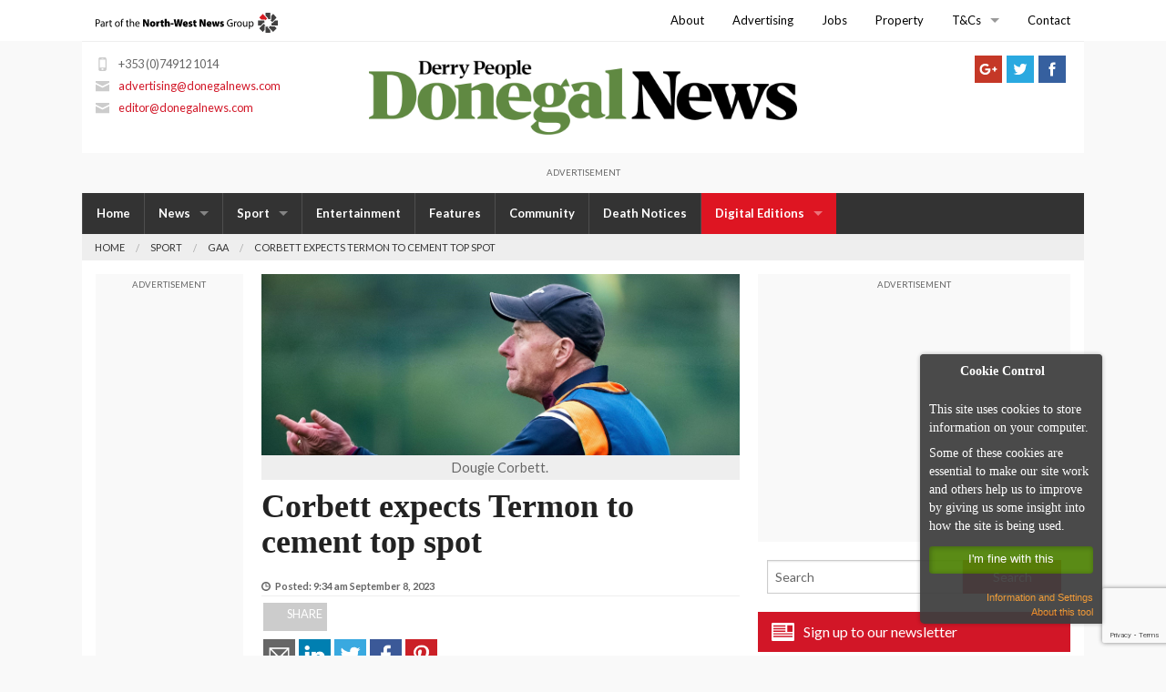

--- FILE ---
content_type: text/html; charset=UTF-8
request_url: https://donegalnews.com/corbett-expects-termon-to-cement-top-spot/
body_size: 22805
content:
<!doctype html>
<html class="no-js" lang="en-US" >
	<head>

			<!-- Taboola -->
		<!--<script type="text/javascript">
		  window._taboola = window._taboola || [];
		  _taboola.push({article:'auto'});
		  !function (e, f, u, i) {
		    if (!document.getElementById(i)){
		      e.async = 1;
		      e.src = u;
		      e.id = i;
		      f.parentNode.insertBefore(e, f);
		    }
		  }(document.createElement('script'),
		  document.getElementsByTagName('script')[0],
		  '//cdn.taboola.com/libtrc/thenorth-westnewsgroup-donegalnews/loader.js',
		  'tb_loader_script');
		  if(window.performance && typeof window.performance.mark == 'function')
		    {window.performance.mark('tbl_ic');}
		</script>-->

		
	
		<meta charset="utf-8" />

		<meta name="viewport" content="width=device-width, initial-scale=1.0" />
		<title>Corbett expects Termon to cement top spot - Donegal News</title>

			<script>
			!function(f,b,e,v,n,t,s)
			{if(f.fbq)return;n=f.fbq=function(){n.callMethod?
			n.callMethod.apply(n,arguments):n.queue.push(arguments)};
			if(!f._fbq)f._fbq=n;n.push=n;n.loaded=!0;n.version='2.0';
			n.queue=[];t=b.createElement(e);t.async=!0;
			t.src=v;s=b.getElementsByTagName(e)[0];
			s.parentNode.insertBefore(t,s)}(window,document,'script',
			'https://connect.facebook.net/en_US/fbevents.js');
			 fbq('init', '683902595709243'); 
			fbq('track', 'PageView');
			</script>
			<noscript>
			 <img height="1" width="1" 
			src="https://www.facebook.com/tr?id=683902595709243&ev=PageView
			&noscript=1"/>
			</noscript>
			<!-- End Facebook Pixel Code -->


			<!-- Google Tag Manager -->
			<script>(function(w,d,s,l,i){w[l]=w[l]||[];w[l].push({'gtm.start':
			new Date().getTime(),event:'gtm.js'});var f=d.getElementsByTagName(s)[0],
			j=d.createElement(s),dl=l!='dataLayer'?'&l='+l:'';j.async=true;j.src=
			'https://www.googletagmanager.com/gtm.js?id='+i+dl;f.parentNode.insertBefore(j,f);
			})(window,document,'script','dataLayer','GTM-KG4X9MJ');</script>
			<!-- End Google Tag Manager -->

			<!-- Local Ireland Survey Monkey  -->
		<!--<script>(function(t,e,s,o){var n,a,c;t.SMCX=t.SMCX||[],e.getElementById(o)||(n=e.getElementsByTagName(s),a=n[n.length-1],c=e.createElement(s),c.type="text/javascript",c.async=!0,c.id=o,c.src="https://widget.surveymonkey.com/collect/website/js/tRaiETqnLgj758hTBazgd4O8h54tPObeLiIR3kyjF3qmcAW0cnO_2BdVQauPaqSCcy.js",a.parentNode.insertBefore(c,a))})(window,document,"script","smcx-sdk");
		</script>-->
		<!-- End Local Ireland -->
		
		<style type="text/css">
            #pigeon-widget-status { float: right; margin: 7px 33px 0px 15px; background-color: #ffffff; text-align: center;}
            #pigeon-widget-status ul { margin: 0; padding: 0; display: inline-block; }
            #pigeon-widget-status ul li { color: #48a91e; 0.8125rem; float: left; list-style: none; }
            #pigeon-widget-status ul li a { font-size: 0.8125rem; color: #000; padding-left: 10px; margin-left: 13px; }
            #pigeon-widget-status ul li a:hover { color: #48a91e; }
            #pigeon-widget-status ul li:first-child a { border: none; padding: 0; margin: 0; }

            @media only screen and (max-width: 720px) {
               #pigeon-widget-status {
                  float: none; width: 100%; margin: 0; padding: 5px; overflow: hidden; box-sizing: border-box; background-color: #ffffff;
               }
            }
            @media only screen and (max-width: 1024px) {
               #pigeon-widget-status {
                  float: none; width: 100%; margin: 0; padding: 5px; overflow: hidden; box-sizing: border-box; background-color: #ffffff;
               }
            }
        </style>


		<link rel="alternate" type="application/rss+xml" title="Donegal News" href="https://www.donegalnews.com/feed/" />

		<link rel="icon" href="https://donegalnews.com/wp-content/themes/donegalnews-v3/assets/img/icons/favicon.ico" type="image/x-icon">
		<link rel="apple-touch-icon-precomposed" sizes="144x144" href="https://donegalnews.com/wp-content/themes/donegalnews-v3/assets/img/icons/apple-touch-icon-144x144-precomposed.png">
		<link rel="apple-touch-icon-precomposed" sizes="114x114" href="https://donegalnews.com/wp-content/themes/donegalnews-v3/assets/img/icons/apple-touch-icon-114x114-precomposed.png">
		<link rel="apple-touch-icon-precomposed" sizes="72x72" href="https://donegalnews.com/wp-content/themes/donegalnews-v3/assets/img/icons/apple-touch-icon-72x72-precomposed.png">
		<link rel="apple-touch-icon-precomposed" href="https://donegalnews.com/wp-content/themes/donegalnews-v3/assets/img/icons/apple-touch-icon-precomposed.png">

		<link href='https://fonts.googleapis.com/css?family=Roboto+Slab:400,700|Lato:400,700' rel='stylesheet' type='text/css'>

		<!-- Ad banner code -->
		<script type='text/javascript'>
  var googletag = googletag || {};
  googletag.cmd = googletag.cmd || [];
  (function() {
    var gads = document.createElement('script');
    gads.async = true;
    gads.type = 'text/javascript';
    var useSSL = 'https:' == document.location.protocol;
    gads.src = (useSSL ? 'https:' : 'http:') +
      '//www.googletagservices.com/tag/js/gpt.js';
    var node = document.getElementsByTagName('script')[0];
    node.parentNode.insertBefore(gads, node);
  })();
</script>


<script type='text/javascript'>
  googletag.cmd.push(function() {
    var mappingnwp_HP_top_lb = googletag.sizeMapping().
    addSize([0, 0], [320, 50]).
    addSize([320, 400], [320, 50]).
    addSize([320, 700], [320, 50]).
    addSize([480, 200], [468, 60]).
    addSize([768, 200], [728, 90]).
    build();
    googletag.defineSlot('/8632584/UH_Sport_LB', [[320, 50], [468, 60], [728, 90]], 'div-gpt-ad-1385477158677-29').defineSizeMapping(mappingnwp_HP_top_lb).addService(googletag.pubads());
    googletag.defineSlot('/8632584/DN_Sport_MPU', [300, 250], 'div-gpt-ad-1385477158677-30').addService(googletag.pubads());
    googletag.defineSlot('/8632584/DN_Sport_MPUDBL', [300, 600], 'div-gpt-ad-1438185494695-9').addService(googletag.pubads());
    googletag.defineSlot('/8632584/DN_Sport_LHSky', [120, 600], 'div-gpt-ad-1437046428379-13').addService(googletag.pubads());
    googletag.defineSlot('/8632584/DN_Sport_Rect2', [180, 150], 'div-gpt-ad-1437046428379-16').addService(googletag.pubads());
    googletag.defineSlot('/8632584/DN_SportIndex_MPU', [300, 250], 'div-gpt-ad-1437046428379-17').addService(googletag.pubads());
    googletag.defineSlot('/8632584/DN_MPU2_ROS', [300, 250], 'div-gpt-ad-1439904083907-0').addService(googletag.pubads());
    googletag.defineSlot('/8632584/DN_MPUPost_ROS', [300, 250], 'div-gpt-ad-1439904083907-1').addService(googletag.pubads());
    googletag.defineSlot('/8632584/DN_ROS_LB_728x90', [[320, 50], [468, 60], [728, 90]], 'div-gpt-ad-1442492981961-0').defineSizeMapping(mappingnwp_HP_top_lb).addService(googletag.pubads());
    googletag.pubads().enableSingleRequest();
    googletag.enableServices();
  });
</script>

		<meta name='robots' content='index, follow, max-image-preview:large, max-snippet:-1, max-video-preview:-1' />

	<!-- This site is optimized with the Yoast SEO plugin v20.13 - https://yoast.com/wordpress/plugins/seo/ -->
	<link rel="canonical" href="https://donegalnews.com/corbett-expects-termon-to-cement-top-spot/" />
	<meta property="og:locale" content="en_US" />
	<meta property="og:type" content="article" />
	<meta property="og:title" content="Corbett expects Termon to cement top spot - Donegal News" />
	<meta property="og:description" content="All the Intermediate games are on at 3pm on Sunday." />
	<meta property="og:url" content="https://donegalnews.com/corbett-expects-termon-to-cement-top-spot/" />
	<meta property="og:site_name" content="Donegal News" />
	<meta property="article:published_time" content="2023-09-08T08:34:08+00:00" />
	<meta property="og:image" content="https://donegalnews.com/wp-content/uploads/2023/09/Dougie-Corbett-2.jpg" />
	<meta property="og:image:width" content="1100" />
	<meta property="og:image:height" content="417" />
	<meta property="og:image:type" content="image/jpeg" />
	<meta name="author" content="ryanferry" />
	<meta name="twitter:card" content="summary_large_image" />
	<meta name="twitter:label1" content="Written by" />
	<meta name="twitter:data1" content="ryanferry" />
	<meta name="twitter:label2" content="Est. reading time" />
	<meta name="twitter:data2" content="1 minute" />
	<script type="application/ld+json" class="yoast-schema-graph">{"@context":"https://schema.org","@graph":[{"@type":"WebPage","@id":"https://donegalnews.com/corbett-expects-termon-to-cement-top-spot/","url":"https://donegalnews.com/corbett-expects-termon-to-cement-top-spot/","name":"Corbett expects Termon to cement top spot - Donegal News","isPartOf":{"@id":"https://donegalnews.com/#website"},"primaryImageOfPage":{"@id":"https://donegalnews.com/corbett-expects-termon-to-cement-top-spot/#primaryimage"},"image":{"@id":"https://donegalnews.com/corbett-expects-termon-to-cement-top-spot/#primaryimage"},"thumbnailUrl":"https://donegalnews.com/wp-content/uploads/2023/09/Dougie-Corbett-2.jpg","datePublished":"2023-09-08T08:34:08+00:00","dateModified":"2023-09-08T08:34:08+00:00","author":{"@id":"https://donegalnews.com/#/schema/person/564751cbe4959e8ffec29c379f57addb"},"breadcrumb":{"@id":"https://donegalnews.com/corbett-expects-termon-to-cement-top-spot/#breadcrumb"},"inLanguage":"en-US","potentialAction":[{"@type":"ReadAction","target":["https://donegalnews.com/corbett-expects-termon-to-cement-top-spot/"]}]},{"@type":"ImageObject","inLanguage":"en-US","@id":"https://donegalnews.com/corbett-expects-termon-to-cement-top-spot/#primaryimage","url":"https://donegalnews.com/wp-content/uploads/2023/09/Dougie-Corbett-2.jpg","contentUrl":"https://donegalnews.com/wp-content/uploads/2023/09/Dougie-Corbett-2.jpg","width":1100,"height":417,"caption":"Dougie Corbett."},{"@type":"BreadcrumbList","@id":"https://donegalnews.com/corbett-expects-termon-to-cement-top-spot/#breadcrumb","itemListElement":[{"@type":"ListItem","position":1,"name":"Home","item":"https://donegalnews.com/"},{"@type":"ListItem","position":2,"name":"Corbett expects Termon to cement top spot"}]},{"@type":"WebSite","@id":"https://donegalnews.com/#website","url":"https://donegalnews.com/","name":"Donegal News","description":"The Donegal News, updated daily, covering news, sports and events across Donegal. Based in Letterkenny, tel: 00353 74912 1014","potentialAction":[{"@type":"SearchAction","target":{"@type":"EntryPoint","urlTemplate":"https://donegalnews.com/?s={search_term_string}"},"query-input":"required name=search_term_string"}],"inLanguage":"en-US"},{"@type":"Person","@id":"https://donegalnews.com/#/schema/person/564751cbe4959e8ffec29c379f57addb","name":"ryanferry","image":{"@type":"ImageObject","inLanguage":"en-US","@id":"https://donegalnews.com/#/schema/person/image/","url":"https://secure.gravatar.com/avatar/3045f8a231e038a33da0eb093a5f7ae0?s=96&d=blank&r=g","contentUrl":"https://secure.gravatar.com/avatar/3045f8a231e038a33da0eb093a5f7ae0?s=96&d=blank&r=g","caption":"ryanferry"},"sameAs":["http://root"],"url":"https://donegalnews.com/author/ryanferry/"}]}</script>
	<!-- / Yoast SEO plugin. -->


<link rel='dns-prefetch' href='//ajax.googleapis.com' />
<link rel='dns-prefetch' href='//ws.sharethis.com' />
<link rel='dns-prefetch' href='//www.google.com' />
<link rel='dns-prefetch' href='//fonts.googleapis.com' />
<script type="text/javascript">
window._wpemojiSettings = {"baseUrl":"https:\/\/s.w.org\/images\/core\/emoji\/14.0.0\/72x72\/","ext":".png","svgUrl":"https:\/\/s.w.org\/images\/core\/emoji\/14.0.0\/svg\/","svgExt":".svg","source":{"concatemoji":"https:\/\/donegalnews.com\/wp-includes\/js\/wp-emoji-release.min.js"}};
/*! This file is auto-generated */
!function(i,n){var o,s,e;function c(e){try{var t={supportTests:e,timestamp:(new Date).valueOf()};sessionStorage.setItem(o,JSON.stringify(t))}catch(e){}}function p(e,t,n){e.clearRect(0,0,e.canvas.width,e.canvas.height),e.fillText(t,0,0);var t=new Uint32Array(e.getImageData(0,0,e.canvas.width,e.canvas.height).data),r=(e.clearRect(0,0,e.canvas.width,e.canvas.height),e.fillText(n,0,0),new Uint32Array(e.getImageData(0,0,e.canvas.width,e.canvas.height).data));return t.every(function(e,t){return e===r[t]})}function u(e,t,n){switch(t){case"flag":return n(e,"\ud83c\udff3\ufe0f\u200d\u26a7\ufe0f","\ud83c\udff3\ufe0f\u200b\u26a7\ufe0f")?!1:!n(e,"\ud83c\uddfa\ud83c\uddf3","\ud83c\uddfa\u200b\ud83c\uddf3")&&!n(e,"\ud83c\udff4\udb40\udc67\udb40\udc62\udb40\udc65\udb40\udc6e\udb40\udc67\udb40\udc7f","\ud83c\udff4\u200b\udb40\udc67\u200b\udb40\udc62\u200b\udb40\udc65\u200b\udb40\udc6e\u200b\udb40\udc67\u200b\udb40\udc7f");case"emoji":return!n(e,"\ud83e\udef1\ud83c\udffb\u200d\ud83e\udef2\ud83c\udfff","\ud83e\udef1\ud83c\udffb\u200b\ud83e\udef2\ud83c\udfff")}return!1}function f(e,t,n){var r="undefined"!=typeof WorkerGlobalScope&&self instanceof WorkerGlobalScope?new OffscreenCanvas(300,150):i.createElement("canvas"),a=r.getContext("2d",{willReadFrequently:!0}),o=(a.textBaseline="top",a.font="600 32px Arial",{});return e.forEach(function(e){o[e]=t(a,e,n)}),o}function t(e){var t=i.createElement("script");t.src=e,t.defer=!0,i.head.appendChild(t)}"undefined"!=typeof Promise&&(o="wpEmojiSettingsSupports",s=["flag","emoji"],n.supports={everything:!0,everythingExceptFlag:!0},e=new Promise(function(e){i.addEventListener("DOMContentLoaded",e,{once:!0})}),new Promise(function(t){var n=function(){try{var e=JSON.parse(sessionStorage.getItem(o));if("object"==typeof e&&"number"==typeof e.timestamp&&(new Date).valueOf()<e.timestamp+604800&&"object"==typeof e.supportTests)return e.supportTests}catch(e){}return null}();if(!n){if("undefined"!=typeof Worker&&"undefined"!=typeof OffscreenCanvas&&"undefined"!=typeof URL&&URL.createObjectURL&&"undefined"!=typeof Blob)try{var e="postMessage("+f.toString()+"("+[JSON.stringify(s),u.toString(),p.toString()].join(",")+"));",r=new Blob([e],{type:"text/javascript"}),a=new Worker(URL.createObjectURL(r),{name:"wpTestEmojiSupports"});return void(a.onmessage=function(e){c(n=e.data),a.terminate(),t(n)})}catch(e){}c(n=f(s,u,p))}t(n)}).then(function(e){for(var t in e)n.supports[t]=e[t],n.supports.everything=n.supports.everything&&n.supports[t],"flag"!==t&&(n.supports.everythingExceptFlag=n.supports.everythingExceptFlag&&n.supports[t]);n.supports.everythingExceptFlag=n.supports.everythingExceptFlag&&!n.supports.flag,n.DOMReady=!1,n.readyCallback=function(){n.DOMReady=!0}}).then(function(){return e}).then(function(){var e;n.supports.everything||(n.readyCallback(),(e=n.source||{}).concatemoji?t(e.concatemoji):e.wpemoji&&e.twemoji&&(t(e.twemoji),t(e.wpemoji)))}))}((window,document),window._wpemojiSettings);
</script>
<style type="text/css">
img.wp-smiley,
img.emoji {
	display: inline !important;
	border: none !important;
	box-shadow: none !important;
	height: 1em !important;
	width: 1em !important;
	margin: 0 0.07em !important;
	vertical-align: -0.1em !important;
	background: none !important;
	padding: 0 !important;
}
</style>
	<link rel='stylesheet' id='scap.flashblock-css' href='https://donegalnews.com/wp-content/plugins/compact-wp-audio-player/css/flashblock.css' type='text/css' media='all' />
<link rel='stylesheet' id='scap.player-css' href='https://donegalnews.com/wp-content/plugins/compact-wp-audio-player/css/player.css' type='text/css' media='all' />
<link rel='stylesheet' id='wp-block-library-css' href='https://donegalnews.com/wp-includes/css/dist/block-library/style.min.css' type='text/css' media='all' />
<style id='classic-theme-styles-inline-css' type='text/css'>
/*! This file is auto-generated */
.wp-block-button__link{color:#fff;background-color:#32373c;border-radius:9999px;box-shadow:none;text-decoration:none;padding:calc(.667em + 2px) calc(1.333em + 2px);font-size:1.125em}.wp-block-file__button{background:#32373c;color:#fff;text-decoration:none}
</style>
<style id='global-styles-inline-css' type='text/css'>
body{--wp--preset--color--black: #000000;--wp--preset--color--cyan-bluish-gray: #abb8c3;--wp--preset--color--white: #ffffff;--wp--preset--color--pale-pink: #f78da7;--wp--preset--color--vivid-red: #cf2e2e;--wp--preset--color--luminous-vivid-orange: #ff6900;--wp--preset--color--luminous-vivid-amber: #fcb900;--wp--preset--color--light-green-cyan: #7bdcb5;--wp--preset--color--vivid-green-cyan: #00d084;--wp--preset--color--pale-cyan-blue: #8ed1fc;--wp--preset--color--vivid-cyan-blue: #0693e3;--wp--preset--color--vivid-purple: #9b51e0;--wp--preset--gradient--vivid-cyan-blue-to-vivid-purple: linear-gradient(135deg,rgba(6,147,227,1) 0%,rgb(155,81,224) 100%);--wp--preset--gradient--light-green-cyan-to-vivid-green-cyan: linear-gradient(135deg,rgb(122,220,180) 0%,rgb(0,208,130) 100%);--wp--preset--gradient--luminous-vivid-amber-to-luminous-vivid-orange: linear-gradient(135deg,rgba(252,185,0,1) 0%,rgba(255,105,0,1) 100%);--wp--preset--gradient--luminous-vivid-orange-to-vivid-red: linear-gradient(135deg,rgba(255,105,0,1) 0%,rgb(207,46,46) 100%);--wp--preset--gradient--very-light-gray-to-cyan-bluish-gray: linear-gradient(135deg,rgb(238,238,238) 0%,rgb(169,184,195) 100%);--wp--preset--gradient--cool-to-warm-spectrum: linear-gradient(135deg,rgb(74,234,220) 0%,rgb(151,120,209) 20%,rgb(207,42,186) 40%,rgb(238,44,130) 60%,rgb(251,105,98) 80%,rgb(254,248,76) 100%);--wp--preset--gradient--blush-light-purple: linear-gradient(135deg,rgb(255,206,236) 0%,rgb(152,150,240) 100%);--wp--preset--gradient--blush-bordeaux: linear-gradient(135deg,rgb(254,205,165) 0%,rgb(254,45,45) 50%,rgb(107,0,62) 100%);--wp--preset--gradient--luminous-dusk: linear-gradient(135deg,rgb(255,203,112) 0%,rgb(199,81,192) 50%,rgb(65,88,208) 100%);--wp--preset--gradient--pale-ocean: linear-gradient(135deg,rgb(255,245,203) 0%,rgb(182,227,212) 50%,rgb(51,167,181) 100%);--wp--preset--gradient--electric-grass: linear-gradient(135deg,rgb(202,248,128) 0%,rgb(113,206,126) 100%);--wp--preset--gradient--midnight: linear-gradient(135deg,rgb(2,3,129) 0%,rgb(40,116,252) 100%);--wp--preset--font-size--small: 13px;--wp--preset--font-size--medium: 20px;--wp--preset--font-size--large: 36px;--wp--preset--font-size--x-large: 42px;--wp--preset--spacing--20: 0.44rem;--wp--preset--spacing--30: 0.67rem;--wp--preset--spacing--40: 1rem;--wp--preset--spacing--50: 1.5rem;--wp--preset--spacing--60: 2.25rem;--wp--preset--spacing--70: 3.38rem;--wp--preset--spacing--80: 5.06rem;--wp--preset--shadow--natural: 6px 6px 9px rgba(0, 0, 0, 0.2);--wp--preset--shadow--deep: 12px 12px 50px rgba(0, 0, 0, 0.4);--wp--preset--shadow--sharp: 6px 6px 0px rgba(0, 0, 0, 0.2);--wp--preset--shadow--outlined: 6px 6px 0px -3px rgba(255, 255, 255, 1), 6px 6px rgba(0, 0, 0, 1);--wp--preset--shadow--crisp: 6px 6px 0px rgba(0, 0, 0, 1);}:where(.is-layout-flex){gap: 0.5em;}:where(.is-layout-grid){gap: 0.5em;}body .is-layout-flow > .alignleft{float: left;margin-inline-start: 0;margin-inline-end: 2em;}body .is-layout-flow > .alignright{float: right;margin-inline-start: 2em;margin-inline-end: 0;}body .is-layout-flow > .aligncenter{margin-left: auto !important;margin-right: auto !important;}body .is-layout-constrained > .alignleft{float: left;margin-inline-start: 0;margin-inline-end: 2em;}body .is-layout-constrained > .alignright{float: right;margin-inline-start: 2em;margin-inline-end: 0;}body .is-layout-constrained > .aligncenter{margin-left: auto !important;margin-right: auto !important;}body .is-layout-constrained > :where(:not(.alignleft):not(.alignright):not(.alignfull)){max-width: var(--wp--style--global--content-size);margin-left: auto !important;margin-right: auto !important;}body .is-layout-constrained > .alignwide{max-width: var(--wp--style--global--wide-size);}body .is-layout-flex{display: flex;}body .is-layout-flex{flex-wrap: wrap;align-items: center;}body .is-layout-flex > *{margin: 0;}body .is-layout-grid{display: grid;}body .is-layout-grid > *{margin: 0;}:where(.wp-block-columns.is-layout-flex){gap: 2em;}:where(.wp-block-columns.is-layout-grid){gap: 2em;}:where(.wp-block-post-template.is-layout-flex){gap: 1.25em;}:where(.wp-block-post-template.is-layout-grid){gap: 1.25em;}.has-black-color{color: var(--wp--preset--color--black) !important;}.has-cyan-bluish-gray-color{color: var(--wp--preset--color--cyan-bluish-gray) !important;}.has-white-color{color: var(--wp--preset--color--white) !important;}.has-pale-pink-color{color: var(--wp--preset--color--pale-pink) !important;}.has-vivid-red-color{color: var(--wp--preset--color--vivid-red) !important;}.has-luminous-vivid-orange-color{color: var(--wp--preset--color--luminous-vivid-orange) !important;}.has-luminous-vivid-amber-color{color: var(--wp--preset--color--luminous-vivid-amber) !important;}.has-light-green-cyan-color{color: var(--wp--preset--color--light-green-cyan) !important;}.has-vivid-green-cyan-color{color: var(--wp--preset--color--vivid-green-cyan) !important;}.has-pale-cyan-blue-color{color: var(--wp--preset--color--pale-cyan-blue) !important;}.has-vivid-cyan-blue-color{color: var(--wp--preset--color--vivid-cyan-blue) !important;}.has-vivid-purple-color{color: var(--wp--preset--color--vivid-purple) !important;}.has-black-background-color{background-color: var(--wp--preset--color--black) !important;}.has-cyan-bluish-gray-background-color{background-color: var(--wp--preset--color--cyan-bluish-gray) !important;}.has-white-background-color{background-color: var(--wp--preset--color--white) !important;}.has-pale-pink-background-color{background-color: var(--wp--preset--color--pale-pink) !important;}.has-vivid-red-background-color{background-color: var(--wp--preset--color--vivid-red) !important;}.has-luminous-vivid-orange-background-color{background-color: var(--wp--preset--color--luminous-vivid-orange) !important;}.has-luminous-vivid-amber-background-color{background-color: var(--wp--preset--color--luminous-vivid-amber) !important;}.has-light-green-cyan-background-color{background-color: var(--wp--preset--color--light-green-cyan) !important;}.has-vivid-green-cyan-background-color{background-color: var(--wp--preset--color--vivid-green-cyan) !important;}.has-pale-cyan-blue-background-color{background-color: var(--wp--preset--color--pale-cyan-blue) !important;}.has-vivid-cyan-blue-background-color{background-color: var(--wp--preset--color--vivid-cyan-blue) !important;}.has-vivid-purple-background-color{background-color: var(--wp--preset--color--vivid-purple) !important;}.has-black-border-color{border-color: var(--wp--preset--color--black) !important;}.has-cyan-bluish-gray-border-color{border-color: var(--wp--preset--color--cyan-bluish-gray) !important;}.has-white-border-color{border-color: var(--wp--preset--color--white) !important;}.has-pale-pink-border-color{border-color: var(--wp--preset--color--pale-pink) !important;}.has-vivid-red-border-color{border-color: var(--wp--preset--color--vivid-red) !important;}.has-luminous-vivid-orange-border-color{border-color: var(--wp--preset--color--luminous-vivid-orange) !important;}.has-luminous-vivid-amber-border-color{border-color: var(--wp--preset--color--luminous-vivid-amber) !important;}.has-light-green-cyan-border-color{border-color: var(--wp--preset--color--light-green-cyan) !important;}.has-vivid-green-cyan-border-color{border-color: var(--wp--preset--color--vivid-green-cyan) !important;}.has-pale-cyan-blue-border-color{border-color: var(--wp--preset--color--pale-cyan-blue) !important;}.has-vivid-cyan-blue-border-color{border-color: var(--wp--preset--color--vivid-cyan-blue) !important;}.has-vivid-purple-border-color{border-color: var(--wp--preset--color--vivid-purple) !important;}.has-vivid-cyan-blue-to-vivid-purple-gradient-background{background: var(--wp--preset--gradient--vivid-cyan-blue-to-vivid-purple) !important;}.has-light-green-cyan-to-vivid-green-cyan-gradient-background{background: var(--wp--preset--gradient--light-green-cyan-to-vivid-green-cyan) !important;}.has-luminous-vivid-amber-to-luminous-vivid-orange-gradient-background{background: var(--wp--preset--gradient--luminous-vivid-amber-to-luminous-vivid-orange) !important;}.has-luminous-vivid-orange-to-vivid-red-gradient-background{background: var(--wp--preset--gradient--luminous-vivid-orange-to-vivid-red) !important;}.has-very-light-gray-to-cyan-bluish-gray-gradient-background{background: var(--wp--preset--gradient--very-light-gray-to-cyan-bluish-gray) !important;}.has-cool-to-warm-spectrum-gradient-background{background: var(--wp--preset--gradient--cool-to-warm-spectrum) !important;}.has-blush-light-purple-gradient-background{background: var(--wp--preset--gradient--blush-light-purple) !important;}.has-blush-bordeaux-gradient-background{background: var(--wp--preset--gradient--blush-bordeaux) !important;}.has-luminous-dusk-gradient-background{background: var(--wp--preset--gradient--luminous-dusk) !important;}.has-pale-ocean-gradient-background{background: var(--wp--preset--gradient--pale-ocean) !important;}.has-electric-grass-gradient-background{background: var(--wp--preset--gradient--electric-grass) !important;}.has-midnight-gradient-background{background: var(--wp--preset--gradient--midnight) !important;}.has-small-font-size{font-size: var(--wp--preset--font-size--small) !important;}.has-medium-font-size{font-size: var(--wp--preset--font-size--medium) !important;}.has-large-font-size{font-size: var(--wp--preset--font-size--large) !important;}.has-x-large-font-size{font-size: var(--wp--preset--font-size--x-large) !important;}
.wp-block-navigation a:where(:not(.wp-element-button)){color: inherit;}
:where(.wp-block-post-template.is-layout-flex){gap: 1.25em;}:where(.wp-block-post-template.is-layout-grid){gap: 1.25em;}
:where(.wp-block-columns.is-layout-flex){gap: 2em;}:where(.wp-block-columns.is-layout-grid){gap: 2em;}
.wp-block-pullquote{font-size: 1.5em;line-height: 1.6;}
</style>
<link rel='stylesheet' id='add-to-homescreen-style-css' href='https://donegalnews.com/wp-content/plugins/add-to-home-screen/lib/css/style.css' type='text/css' media='all' />
<link rel='stylesheet' id='contact-form-7-css' href='https://donegalnews.com/wp-content/plugins/contact-form-7/includes/css/styles.css' type='text/css' media='all' />
<link rel='stylesheet' id='crp-style-rounded-thumbs-css' href='https://donegalnews.com/wp-content/plugins/contextual-related-posts/css/rounded-thumbs.min.css' type='text/css' media='all' />
<style id='crp-style-rounded-thumbs-inline-css' type='text/css'>

			.crp_related.crp-rounded-thumbs a {
			  width: 150px;
			  height: 150px;
			  text-decoration: none;
			}
			.crp_related.crp-rounded-thumbs img {
			  max-width: 150px;
			  margin: auto;
			}
			.crp_related.crp-rounded-thumbs .crp_title {
			  width: 100%;
			}
			
</style>
<link rel='stylesheet' id='foobox-free-min-css' href='https://donegalnews.com/wp-content/plugins/foobox-image-lightbox/free/css/foobox.free.min.css' type='text/css' media='all' />
<link rel='stylesheet' id='dcjq-mega-menu-css' href='https://donegalnews.com/wp-content/plugins/jquery-mega-menu/css/dcjq-mega-menu.css' type='text/css' media='all' />
<link rel='stylesheet' id='wabtn-style-css' href='https://donegalnews.com/wp-content/plugins/whatsapp/style.css' type='text/css' media='all' />
<link rel='stylesheet' id='wpex-font-awesome-css' href='https://donegalnews.com/wp-content/plugins/wp-timelines/css/font-awesome/css/font-awesome.min.css' type='text/css' media='all' />
<link rel='stylesheet' id='wpex-google-fonts-css' href='//fonts.googleapis.com/css?family=Source+Sans+Pro%7CLato%7CRoboto+Slab' type='text/css' media='all' />
<link rel='stylesheet' id='wpex-ex_s_lick-css' href='https://donegalnews.com/wp-content/plugins/wp-timelines/js/ex_s_lick/ex_s_lick.css' type='text/css' media='all' />
<link rel='stylesheet' id='wpex-ex_s_lick-theme-css' href='https://donegalnews.com/wp-content/plugins/wp-timelines/js/ex_s_lick/ex_s_lick-theme.css' type='text/css' media='all' />
<link rel='stylesheet' id='wpex-timeline-animate-css' href='https://donegalnews.com/wp-content/plugins/wp-timelines/css/animate.css' type='text/css' media='all' />
<link rel='stylesheet' id='wpex-timeline-css-css' href='https://donegalnews.com/wp-content/plugins/wp-timelines/css/style.css' type='text/css' media='all' />
<link rel='stylesheet' id='wpex-timeline-sidebyside-css' href='https://donegalnews.com/wp-content/plugins/wp-timelines/css/style-sidebyside.css' type='text/css' media='all' />
<link rel='stylesheet' id='wpex-horiz-css-css' href='https://donegalnews.com/wp-content/plugins/wp-timelines/css/horiz-style.css' type='text/css' media='all' />
<link rel='stylesheet' id='wpex-timeline-dark-css-css' href='https://donegalnews.com/wp-content/plugins/wp-timelines/css/dark.css' type='text/css' media='all' />
<style id='wpex-timeline-dark-css-inline-css' type='text/css'>
    .wpex-timeline > li .wpex-timeline-icon .fa{font-weight: normal;}
    	.wpextl-loadicon,
    .wpextl-loadicon::before,
	.wpextl-loadicon::after{ border-left-color:#333333}
    .wpex-filter > .fa,
    .wpex-endlabel.wpex-loadmore span, .wpex-tltitle.wpex-loadmore span, .wpex-loadmore .loadmore-timeline,
    .wpex-timeline-list.show-icon .wpex-timeline > li:after, .wpex-timeline-list.show-icon .wpex-timeline > li:first-child:before,
    .wpex-timeline-list.show-icon .wpex-timeline.style-center > li .wpex-content-left .wpex-leftdate,
    .wpex-timeline-list.show-icon li .wpex-timeline-icon .fa,
    .wpex .timeline-details .wptl-readmore > a:hover,
    .wpex-spinner > div,
    .wpex.horizontal-timeline .ex_s_lick-prev:hover, .wpex.horizontal-timeline .ex_s_lick-next:hover,
    .wpex.horizontal-timeline .horizontal-content .ex_s_lick-next:hover,
    .wpex.horizontal-timeline .horizontal-content .ex_s_lick-prev:hover,
    .wpex.horizontal-timeline .horizontal-nav li.ex_s_lick-current span.tl-point:before,
    .wpex.horizontal-timeline.tl-hozsteps .horizontal-nav li.ex_s_lick-current span.tl-point i,
    .timeline-navigation a.btn,
    .timeline-navigation div > a,
    .wpex.horizontal-timeline.ex-multi-item .horizontal-nav li .wpex_point:before,
    .wpex.horizontal-timeline.ex-multi-item .horizontal-nav li.ex_s_lick-current .wpex_point:before,
    .wpex.wpex-horizontal-3.ex-multi-item .horizontal-nav  h2 a,
    .wpex-timeline-list:not(.show-icon) .wptl-feature-name span,
    .wpex.horizontal-timeline.ex-multi-item:not(.wpex-horizontal-4) .horizontal-nav li span.wpex_point,
    .wpex.horizontal-timeline.ex-multi-item:not(.wpex-horizontal-4) .horizontal-nav li span.wpex_point,
    .show-wide_img .wpex-timeline > li .wpex-timeline-time span.tll-date,
    .wpex-timeline-list.show-bg.left-tl li .wpex-timeline-label .wpex-content-left .wpex-leftdate,
    .wpex-timeline-list.show-simple:not(.show-simple-bod) ul li .wpex-timeline-time .tll-date,
    .show-box-color .tlb-time,
    .sidebyside-tl.show-classic span.tll-date,
    .wptl-back-to-list a,
    .wpex-timeline > li .wpex-timeline-icon .fa{ background:#333333}
    .wpex-timeline-list.show-icon li .wpex-timeline-icon .fa:before,
    .wpex-filter span.active,
    .wpex-timeline-list.show-simple.show-simple-bod ul li .wpex-timeline-time .tll-date,
    .wpex-timeline-list.show-simple .wptl-readmore-center a,
    .wpex.horizontal-timeline .ex_s_lick-prev, .wpex.horizontal-timeline .ex_s_lick-next,
    .wpex.horizontal-timeline.tl-hozsteps .horizontal-nav li.prev_item:not(.ex_s_lick-current) span.tl-point i,
    .wpex.horizontal-timeline.ex-multi-item .horizontal-nav li span.wpex_point i,
    .wpex-timeline-list.show-clean .wpex-timeline > li .wpex-timeline-label h2,
    .wpex-timeline-list.show-simple li .wpex-timeline-icon .fa:not(.no-icon):before,
    .wpex.horizontal-timeline .extl-hoz-sbs .horizontal-nav li span.tl-point i,
    .show-wide_img.left-tl .wpex-timeline > li .wpex-timeline-icon .fa:not(.no-icon):not(.icon-img):before,
    .wpex-timeline > li .wpex-timeline-time span:last-child{ color:#333333}
    .wpex .timeline-details .wptl-readmore > a,
    .wpex.horizontal-timeline .ex_s_lick-prev:hover, .wpex.horizontal-timeline .ex_s_lick-next:hover,
    .wpex.horizontal-timeline .horizontal-content .ex_s_lick-next:hover,
    .wpex.horizontal-timeline .horizontal-content .ex_s_lick-prev:hover,
    .wpex.horizontal-timeline .horizontal-nav li.ex_s_lick-current span.tl-point:before,
    .wpex.horizontal-timeline .ex_s_lick-prev, .wpex.horizontal-timeline .ex_s_lick-next,
    .wpex.horizontal-timeline .timeline-pos-select,
    .wpex.horizontal-timeline .horizontal-nav li.prev_item span.tl-point:before,
    .wpex.horizontal-timeline.tl-hozsteps .horizontal-nav li.ex_s_lick-current span.tl-point i,
    .wpex.horizontal-timeline.tl-hozsteps .timeline-hr, .wpex.horizontal-timeline.tl-hozsteps .timeline-pos-select,
    .wpex.horizontal-timeline.tl-hozsteps .horizontal-nav li.prev_item span.tl-point i,
    .wpex-timeline-list.left-tl.show-icon .wptl-feature-name,
    .wpex-timeline-list.show-icon .wptl-feature-name span,
    .wpex.horizontal-timeline.ex-multi-item .horizontal-nav li span.wpex_point i,
    .wpex.horizontal-timeline.ex-multi-item.wpex-horizontal-4 .wpextt_templates .wptl-readmore a,
    .wpex-timeline-list.show-box-color .style-center > li:nth-child(odd) .wpex-timeline-label,
	.wpex-timeline-list.show-box-color .style-center > li .wpex-timeline-label,
	.wpex-timeline-list.show-box-color .style-center > li:nth-child(odd) .wpex-timeline-icon .fa:after,
    .extl-lb .gslide-description.description-right h3.lb-title:after,
    .wpex.horizontal-timeline.ex-multi-item .extl-hoz-sbs.style-7 .extl-sbd-details,
	.wpex-timeline-list.show-box-color li .wpex-timeline-icon i:after,
    .wpex.horizontal-timeline .extl-hoz-sbs .horizontal-nav li span.tl-point i,
    .wpex.wpex-horizontal-3.ex-multi-item .horizontal-nav .wpextt_templates .wptl-readmore a{border-color: #333333;}
    .wpex-timeline > li .wpex-timeline-label:before,
    .show-wide_img .wpex-timeline > li .wpex-timeline-time span.tll-date:before, 
    .wpex-timeline > li .wpex-timeline-label:before,
    .wpex-timeline-list.show-wide_img.left-tl .wpex-timeline > li .wpex-timeline-time span.tll-date:before,
    .wpex-timeline-list.show-icon.show-bg .wpex-timeline > li .wpex-timeline-label:after,
    .wpex-timeline-list.show-icon .wpex-timeline.style-center > li .wpex-timeline-label:after
    {border-right-color: #333333;}
    .wpex-filter span,
    .wpex-timeline > li .wpex-timeline-label{border-left-color: #333333;}
    .wpex-timeline-list.show-wide_img .wpex-timeline > li .timeline-details,
    .wpex.horizontal-timeline.ex-multi-item:not(.wpex-horizontal-4) .horizontal-nav li span.wpex_point:after{border-top-color: #333333;}
    .wpex.wpex-horizontal-3.ex-multi-item .wpex-timeline-label .timeline-details:after{border-bottom-color: #333333;}
    @media (min-width: 768px){
        .wpex-timeline.style-center > li:nth-child(odd) .wpex-timeline-label{border-right-color: #333333;}
        .show-wide_img .wpex-timeline > li:nth-child(even) .wpex-timeline-time span.tll-date:before,
        .wpex-timeline.style-center > li:nth-child(odd) .wpex-timeline-label:before,
        .wpex-timeline-list.show-icon .style-center > li:nth-child(odd) .wpex-timeline-label:after{border-left-color: #333333;}
    }
		.wpex-timeline-list,
    .wpex .wptl-excerpt,
    .wpex-single-timeline,
    .glightbox-clean .gslide-desc,
    .extl-hoz-sbd-ct,
	.wpex{font-family: "Lato", sans-serif;}
    .wptl-excerpt,
    .glightbox-clean .gslide-desc,
    .extl-hoz-sbd-ct,
    .wptl-filter-box select,
    .wpex-timeline > li .wpex-timeline-label{color: #666666;}
	.wpex-single-timeline h1.tl-title,
	.wpex-timeline-list.show-icon li .wpex-content-left,
    .wpex-timeline-list .wptl-feature-name span,
    .wpex .wpex-dates a, .wpex h2, .wpex h2 a, .wpex .timeline-details h2,
    .wpex-timeline > li .wpex-timeline-time span:last-child,
    .extl-lb .gslide-description.description-right h3.lb-title,
    .wpex-timeline > li .wpex-timeline-label h2 a,
    .wpex.horizontal-timeline .extl-hoz-sbs h2 a, 
    .wpex.horizontal-timeline .wpex-timeline-label h2 a,
    .wpex .timeline-details h2{
        font-family: "Roboto Slab", sans-serif;        color:#de1522;    }
	.wptl-more-meta span a, .wptl-more-meta span,
	.wpex-endlabel.wpex-loadmore span, .wpex-tltitle.wpex-loadmore span, .wpex-loadmore .loadmore-timeline,
    .wpex .timeline-details .wptl-readmore > a,
    .wpex-timeline > li .wpex-timeline-time span.info-h,
	li .wptl-readmore-center > a{font-family: "Roboto Slab", sans-serif;}

</style>
<link rel='stylesheet' id='mc4wp-form-themes-css' href='https://donegalnews.com/wp-content/plugins/mailchimp-for-wp/assets/css/form-themes.css' type='text/css' media='all' />
<link rel='stylesheet' id='Main Stylesheet-css' href='https://donegalnews.com/wp-content/themes/donegalnews-v3/css/foundation.css' type='text/css' media='all' />
<link rel='stylesheet' id='yarpp-thumbnails-css' href='https://donegalnews.com/wp-content/plugins/yet-another-related-posts-plugin/style/styles_thumbnails.css' type='text/css' media='all' />
<style id='yarpp-thumbnails-inline-css' type='text/css'>
.yarpp-thumbnails-horizontal .yarpp-thumbnail {width: 160px;height: 200px;margin: 5px;margin-left: 0px;}.yarpp-thumbnail > img, .yarpp-thumbnail-default {width: 150px;height: 150px;margin: 5px;}.yarpp-thumbnails-horizontal .yarpp-thumbnail-title {margin: 7px;margin-top: 0px;width: 150px;}.yarpp-thumbnail-default > img {min-height: 150px;min-width: 150px;}
</style>
<script type='text/javascript' src='https://donegalnews.com/wp-content/plugins/compact-wp-audio-player/js/soundmanager2-nodebug-jsmin.js' id='scap.soundmanager2-js'></script>
<script type='text/javascript' src='https://donegalnews.com/wp-content/uploads/wpservefile_files/wpswmanager_sw-registrar.js' id='wp-sw-manager-registrar-js'></script>
<script type='text/javascript' src='https://donegalnews.com/wp-content/plugins/add-to-home-screen/lib/vendor/isMobile/isMobile.min.js' id='isMobile-script-js'></script>
<script type='text/javascript' src='https://donegalnews.com/wp-content/plugins/add-to-home-screen/lib/vendor/localforage/dist/localforage.nopromises.min.js' id='localforage-script-js'></script>
<script type='text/javascript' src='//ajax.googleapis.com/ajax/libs/jquery/2.1.0/jquery.min.js' id='jquery-js'></script>
<script type='text/javascript' src='https://donegalnews.com/wp-content/plugins/jquery-mega-menu/js/jquery.dcmegamenu.1.3.4.min.js' id='dcjqmegamenu-js'></script>
<script id='st_insights_js' type='text/javascript' src='https://ws.sharethis.com/button/st_insights.js?publisher=4d48b7c5-0ae3-43d4-bfbe-3ff8c17a8ae6&#038;product=simpleshare' id='ssba-sharethis-js'></script>
<script type='text/javascript' src='https://donegalnews.com/wp-content/themes/donegalnews-v3/js/vendor/modernizr.js' id='modernizr-js'></script>
<script type='text/javascript' src='https://donegalnews.com/wp-content/themes/donegalnews-v3/js/vendor/fastclick.js' id='fastclick-js'></script>
<script id="foobox-free-min-js-before" type="text/javascript">
/* Run FooBox FREE (v2.7.27) */
var FOOBOX = window.FOOBOX = {
	ready: true,
	disableOthers: false,
	o: {wordpress: { enabled: true }, countMessage:'image %index of %total', captions: { dataTitle: ["captionTitle","title"], dataDesc: ["captionDesc","description"] }, excludes:'.fbx-link,.nofoobox,.nolightbox,a[href*="pinterest.com/pin/create/button/"]', affiliate : { enabled: false }},
	selectors: [
		".foogallery-container.foogallery-lightbox-foobox", ".foogallery-container.foogallery-lightbox-foobox-free", ".gallery", ".wp-block-gallery", ".wp-caption", ".wp-block-image", "a:has(img[class*=wp-image-])", ".foobox"
	],
	pre: function( $ ){
		// Custom JavaScript (Pre)
		
	},
	post: function( $ ){
		// Custom JavaScript (Post)
		
		// Custom Captions Code
		
	},
	custom: function( $ ){
		// Custom Extra JS
		
	}
};
</script>
<script type='text/javascript' src='https://donegalnews.com/wp-content/plugins/foobox-image-lightbox/free/js/foobox.free.min.js' id='foobox-free-min-js'></script>
<link rel="https://api.w.org/" href="https://donegalnews.com/wp-json/" /><link rel="alternate" type="application/json" href="https://donegalnews.com/wp-json/wp/v2/posts/117532" /><link rel="alternate" type="application/json+oembed" href="https://donegalnews.com/wp-json/oembed/1.0/embed?url=https%3A%2F%2Fdonegalnews.com%2Fcorbett-expects-termon-to-cement-top-spot%2F" />
<link rel="alternate" type="text/xml+oembed" href="https://donegalnews.com/wp-json/oembed/1.0/embed?url=https%3A%2F%2Fdonegalnews.com%2Fcorbett-expects-termon-to-cement-top-spot%2F&#038;format=xml" />
<meta name="theme-color" content="#1A1A1A" /><link rel="icon" sizes="144x144" href="https://donegalnews.com/wp-content/plugins/add-to-home-screen/lib/imgs/apple-touch-icon-144x144-precomposed.png" /><script type="text/javascript" src="//my.donegalnews.com/c/assets/pigeon.js"></script><script type="text/javascript">
		var Pigeon = new PigeonClass({
			subdomain:'my.donegalnews.com',
			fingerprint:true,
			cid: null,
			cha: null
		});
		
				Pigeon.paywall({
					redirect:'modal',
					free:0,
					contentId:117532,
					contentTitle:'Corbett+expects+Termon+to+cement+top+spot',
					contentDate:'2023-09-08+08%3A34%3A08',
					contentPrice:0,
					contentValue:0,
					contentPrompt:0,
					wpPostType: 'post'
				});

				Pigeon.widget.status();
		</script>
				<style type="text/css" id="wp-custom-css">
			/*
You can add your own CSS here.

Click the help icon above to learn more.
*/

p.bawpvc-ajax-counter {
display: none!important;
}

.price, span.wpcf7-list-item {
display: block;	
}


/* Force the container of the flipbook to behave correctly */
.entry-content .pigeon-remove {
    position: static !important;
}

/* Force the iframe to display correctly within the container */
.entry-content iframe[src*="nwng-fn/viewer"] {
    position: relative !important;
    display: block !important;
    width: 100% !important;
    max-width: 100% !important;
    height: 800px !important;
}

.fixed {
	position:relative;
}		</style>
				<!-- Facebook Pixel Code -->	
	</head>
	<body data-rsssl=1 id="scroll-top" class="post-template-default single single-post postid-117532 single-format-standard">
	
	<!-- Google Tag Manager (noscript) -->
		<noscript><iframe src="https://www.googletagmanager.com/ns.html?id=GTM-KG4X9MJ"
		height="0" width="0" style="display:none;visibility:hidden"></iframe></noscript>
		<!-- End Google Tag Manager (noscript) -->

	<div id="fb-root"></div>
	<script>(function(d, s, id) {
  var js, fjs = d.getElementsByTagName(s)[0];
  if (d.getElementById(id)) return;
  js = d.createElement(s); js.id = id;
  js.src = "//connect.facebook.net/en_US/sdk.js#xfbml=1&version=v2.4&appId=533550673360030";
  fjs.parentNode.insertBefore(js, fjs);
}(document, 'script', 'facebook-jssdk'));</script>
	
		<div class="off-canvas-wrap" data-offcanvas>
	<div class="inner-wrap">
	
		<nav class="tab-bar show-for-medium-down">
		<section class="left-small">
			<a class="left-off-canvas-toggle menu-icon" href="#"><span></span></a>
		</section>
		<section class="middle tab-bar-section">
			
			<a href="https://donegalnews.com" class="mast-head-link">
				<div class="mast-head-small">
					<img width="600px" src="https://donegalnews.com/wp-content/themes/donegalnews-v3/images/DonegalNews.png" alt="Donegal News Mast Head">
				</div>
			</a>
			
		</section>
		<section class="social-link-wrap">
			<div class="social-link show-for-medium-only"><a href="https://www.facebook.com/donegalnews"><img src="https://donegalnews.com/wp-content/themes/donegalnews-v3/images/social-fb.svg"></a></div>
			<div class="social-link show-for-medium-only"><a href="https://twitter.com/Donegal_News"><img src="https://donegalnews.com/wp-content/themes/donegalnews-v3/images/social-tw.svg"></a></div>
			<div class="social-link show-for-medium-only"><a href="https://plus.google.com/u/0/118115014838411598393/posts"><img src="https://donegalnews.com/wp-content/themes/donegalnews-v3/images/social-g+.svg"></a></div>
		</section>	
	</nav>
	<nav id="pigeon-widget-status"></nav>
	
	<aside class="left-off-canvas-menu" aria-hidden="true">

    <ul id="menu-main-menu" class="off-canvas-list"><li id="menu-item-38105" class="menu-item menu-item-type-post_type menu-item-object-page menu-item-home menu-item-38105"><a href="https://donegalnews.com/">Home</a></li>
<li id="menu-item-38106" class="menu-news menu-item menu-item-type-taxonomy menu-item-object-category menu-item-has-children has-submenu menu-item-38106"><a href="https://donegalnews.com/category/news/">News</a>
<ul class="left-submenu">
<li class="back"><a href="#">Back</a></li>
	<li id="menu-item-38133" class="menu-item menu-item-type-taxonomy menu-item-object-category menu-item-38133"><a href="https://donegalnews.com/category/news/">News Headlines</a></li>
	<li id="menu-item-202411" class="menu-item menu-item-type-taxonomy menu-item-object-category menu-item-202411"><a href="https://donegalnews.com/category/news/court/">Court</a></li>
	<li id="menu-item-202415" class="menu-item menu-item-type-taxonomy menu-item-object-category menu-item-202415"><a href="https://donegalnews.com/category/news/council/">Council</a></li>
	<li id="menu-item-202379" class="menu-item menu-item-type-taxonomy menu-item-object-category menu-item-202379"><a href="https://donegalnews.com/category/news/politics/">Politics</a></li>
	<li id="menu-item-202421" class="menu-item menu-item-type-taxonomy menu-item-object-category menu-item-202421"><a href="https://donegalnews.com/category/news/education/">Education</a></li>
	<li id="menu-item-202416" class="menu-item menu-item-type-taxonomy menu-item-object-category menu-item-202416"><a href="https://donegalnews.com/category/news/business/">Business</a></li>
	<li id="menu-item-202406" class="menu-item menu-item-type-taxonomy menu-item-object-category menu-item-202406"><a href="https://donegalnews.com/category/news/farming/">Farming</a></li>
	<li id="menu-item-218397" class="menu-item menu-item-type-taxonomy menu-item-object-category menu-item-218397"><a href="https://donegalnews.com/category/news/health/">Health</a></li>
</ul>
</li>
<li id="menu-item-38107" class="menu-sport menu-item menu-item-type-taxonomy menu-item-object-category current-post-ancestor current-menu-parent current-post-parent menu-item-has-children has-submenu menu-item-38107"><a href="https://donegalnews.com/category/sport/">Sport</a>
<ul class="left-submenu">
<li class="back"><a href="#">Back</a></li>
	<li id="menu-item-38403" class="menu-item menu-item-type-taxonomy menu-item-object-category current-post-ancestor current-menu-parent current-post-parent menu-item-38403"><a href="https://donegalnews.com/category/sport/">Sport Headlines</a></li>
	<li id="menu-item-38108" class="menu-item menu-item-type-taxonomy menu-item-object-category current-post-ancestor current-menu-parent current-post-parent menu-item-has-children has-submenu menu-item-38108"><a href="https://donegalnews.com/category/sport/gaa/">GAA</a>
<ul class="left-submenu">
<li class="back"><a href="#">Back</a></li>
		<li id="menu-item-38207" class="menu-item menu-item-type-taxonomy menu-item-object-category menu-item-38207"><a href="https://donegalnews.com/category/columnists/no-bones-about-it/">No Bones About It</a></li>
	</ul>
</li>
	<li id="menu-item-38109" class="menu-item menu-item-type-taxonomy menu-item-object-category menu-item-38109"><a href="https://donegalnews.com/category/sport/soccer/">Soccer</a></li>
	<li id="menu-item-38137" class="menu-item menu-item-type-taxonomy menu-item-object-category menu-item-38137"><a href="https://donegalnews.com/category/sport/sport-other/">Sports Other</a></li>
</ul>
</li>
<li id="menu-item-202380" class="menu-item menu-item-type-taxonomy menu-item-object-category menu-item-202380"><a href="https://donegalnews.com/category/entertainment/">Entertainment</a></li>
<li id="menu-item-202400" class="menu-item menu-item-type-taxonomy menu-item-object-category menu-item-202400"><a href="https://donegalnews.com/category/features/">Features</a></li>
<li id="menu-item-202401" class="menu-item menu-item-type-taxonomy menu-item-object-category menu-item-202401"><a href="https://donegalnews.com/category/comminity/">Community</a></li>
<li id="menu-item-47481" class="menu-item menu-item-type-taxonomy menu-item-object-category menu-item-47481"><a href="https://donegalnews.com/category/death-notices/">Death Notices</a></li>
<li id="menu-item-47683" class="DE-UH menu-item menu-item-type-post_type menu-item-object-page menu-item-has-children has-submenu menu-item-47683"><a href="https://donegalnews.com/digital-editions/">Digital Editions</a>
<ul class="left-submenu">
<li class="back"><a href="#">Back</a></li>
	<li id="menu-item-76988" class="menu-item menu-item-type-post_type menu-item-object-page menu-item-76988"><a href="https://donegalnews.com/e-gift-subscription/">E-Gift Subscription</a></li>
	<li id="menu-item-72141" class="menu-item menu-item-type-post_type menu-item-object-page menu-item-72141"><a href="https://donegalnews.com/digital-editions/">Digital Editions</a></li>
	<li id="menu-item-44637" class="menu-item menu-item-type-custom menu-item-object-custom menu-item-44637"><a target="_blank" rel="noopener" href="https://www.irishnewsarchive.com/Donegal-News-Newspaper-Archive-Subscriptions">Digital Archive</a></li>
</ul>
</li>
</ul>	
	<div class="off-canvas-widget">
    	<form role="search" method="get" id="searchform" action="https://donegalnews.com/">
	<div class="row collapse">
				<div class="small-8 columns">
			<input type="text" value="" name="s" id="s" placeholder="Search">
		</div>
				<div class="small-4 columns">
			<input type="submit" id="searchsubmit" value="Search" class="prefix button">
		</div>
			</div>
</form>
	</div>

    <div class="mast-details-off-canvas">
		<div class="mast-details-phone-white"> 
			+353 (0)74912 1014
		</div>
		<div class="mast-details-mail-white">  
			<a href="mailto:advertising@donegalnews.com"> advertising@donegalnews.com</a>
		</div>
		<div class="mast-details-mail-white"> 
			<a href="mailto:editor@donegalnews.com"> editor@donegalnews.com</a>
		</div>
	</div>
	<div class="mast-details-social-off-canvas">
		<ul class="inline-list">
			<li>
				<a href="https://www.facebook.com/donegalnews"><img src="https://donegalnews.com/wp-content/themes/donegalnews-v3/images/social-fb.svg"></a>
			</li>
			<li>
				<a href="https://twitter.com/Donegal_News"><img src="https://donegalnews.com/wp-content/themes/donegalnews-v3/images/social-tw.svg"></a>
			</li>
			<li>
				<a href="https://plus.google.com/u/0/118115014838411598393/posts"><img src="https://donegalnews.com/wp-content/themes/donegalnews-v3/images/social-g+.svg"></a>
			</li>
		</ul>
	</div>
</aside>
	<div class="top-bar-container contain-to-grid show-for-large-up" >
    <nav class="top-bar" data-topbar role="navigation">
        
        <div class="logo-nwng">
            <a href="http://northwestnewsgroup.com" target="_blank"><img width="300px" src="https://donegalnews.com/wp-content/themes/donegalnews-v3/images/logo-nwng.svg" alt="The North-West News Group">
            </a>
        </div>
        
        <section class="top-bar-section">
                        <ul id="menu-top-nav" class="top-bar-menu right"><li class="divider"></li><li id="menu-item-13442" class="menu-item menu-item-type-post_type menu-item-object-page menu-item-13442"><a href="https://donegalnews.com/about/">About</a></li>
<li class="divider"></li><li id="menu-item-13438" class="menu-item menu-item-type-post_type menu-item-object-page menu-item-13438"><a href="https://donegalnews.com/advertising/">Advertising</a></li>
<li class="divider"></li><li id="menu-item-88553" class="menu-item menu-item-type-custom menu-item-object-custom menu-item-88553"><a target="_blank" rel="noopener" href="https://myirelandjobs.com">Jobs</a></li>
<li class="divider"></li><li id="menu-item-28009" class="menu-item menu-item-type-post_type menu-item-object-page menu-item-28009"><a target="_blank" rel="noopener" href="https://donegalnews.com/property/">Property</a></li>
<li class="divider"></li><li id="menu-item-45010" class="menu-item menu-item-type-post_type menu-item-object-post menu-item-has-children has-dropdown menu-item-45010"><a href="https://donegalnews.com/website-usage-terms-and-conditions/">T&#038;Cs</a>
<ul class="sub-menu dropdown">
	<li id="menu-item-45011" class="menu-item menu-item-type-post_type menu-item-object-post menu-item-45011"><a href="https://donegalnews.com/copyright-notice/">Copyright Notice</a></li>
	<li id="menu-item-58600" class="menu-item menu-item-type-post_type menu-item-object-page menu-item-58600"><a href="https://donegalnews.com/cookie-policy/">Cookie Policy</a></li>
	<li id="menu-item-45012" class="menu-item menu-item-type-post_type menu-item-object-post menu-item-45012"><a href="https://donegalnews.com/privacy-policy/">Privacy Policy</a></li>
	<li id="menu-item-45013" class="menu-item menu-item-type-post_type menu-item-object-post menu-item-45013"><a href="https://donegalnews.com/website-usage-terms-and-conditions/">Website Usage Terms and Conditions</a></li>
</ul>
</li>
<li class="divider"></li><li id="menu-item-38938" class="menu-item menu-item-type-post_type menu-item-object-page menu-item-38938"><a href="https://donegalnews.com/contact/">Contact</a></li>
</ul>        </section>

    </nav>
</div>
	<div class="row row-border">
		<div class="small-12 medium-3 large-3 columns show-for-large-up">
			<div class="mast-details">
				<div class="mast-details-phone"> +353 (0)74912 1014</div>
				<div class="mast-details-mail"> <a href="mailto:advertising@donegalnews.com"> advertising@donegalnews.com</a></div>
				<div class="mast-details-mail"> <a href="mailto:editor@donegalnews.com"> editor@donegalnews.com</a></div>
			</div>
		</div>	
		<div class="medium-6 large-6 columns show-for-large-up">
			<div class="mast-head">
				<a href="https://donegalnews.com"><img width="600px" src="https://donegalnews.com/wp-content/themes/donegalnews-v3/images/DonegalNews.png" alt="Donegal News Mast Head"></a>
			</div>
		</div>
		<div class="medium-3 large-3 columns show-for-large-up">
			<div class="mast-details-social">
				<div class="social-link"><a href="https://www.facebook.com/donegalnews"><img src="https://donegalnews.com/wp-content/themes/donegalnews-v3/images/social-fb.svg"></a></div>
				<div class="social-link"><a href="https://twitter.com/Donegal_News"><img src="https://donegalnews.com/wp-content/themes/donegalnews-v3/images/social-tw.svg"></a></div>
				<div class="social-link"><a href="https://plus.google.com/u/0/118115014838411598393/posts"><img src="https://donegalnews.com/wp-content/themes/donegalnews-v3/images/social-g+.svg"></a></div>
				<div class="clearfix"></div>
			</div>
		</div>	



	</div>

	<div class="row ad-space-LB">
		<div class="ad-leaderboard">
	<div class="ad-text">Advertisement</div>
	<!-- DN_Sport_LB -->
	<div id='div-gpt-ad-1385477158677-29'>
	<script type='text/javascript'>
	googletag.cmd.push(function() { googletag.display('div-gpt-ad-1385477158677-29'); });
	</script>
	</div>
</div>

	</div>

	<div class="row row-main-menu">
    <nav class="mainmenu show-for-large-up" data-topbar role="navigation">
        <section class="mainmenu-section has-dropdown">
            <ul id="menu-main-menu-1" class="top-bar-menu left"><li class="divider"></li><li class="menu-item menu-item-type-post_type menu-item-object-page menu-item-home menu-item-38105"><a href="https://donegalnews.com/">Home</a></li>
<li class="divider"></li><li class="menu-news menu-item menu-item-type-taxonomy menu-item-object-category menu-item-has-children has-dropdown menu-item-38106"><a href="https://donegalnews.com/category/news/">News</a>
<ul class="sub-menu dropdown">
	<li class="menu-item menu-item-type-taxonomy menu-item-object-category menu-item-38133"><a href="https://donegalnews.com/category/news/">News Headlines</a></li>
	<li class="menu-item menu-item-type-taxonomy menu-item-object-category menu-item-202411"><a href="https://donegalnews.com/category/news/court/">Court</a></li>
	<li class="menu-item menu-item-type-taxonomy menu-item-object-category menu-item-202415"><a href="https://donegalnews.com/category/news/council/">Council</a></li>
	<li class="menu-item menu-item-type-taxonomy menu-item-object-category menu-item-202379"><a href="https://donegalnews.com/category/news/politics/">Politics</a></li>
	<li class="menu-item menu-item-type-taxonomy menu-item-object-category menu-item-202421"><a href="https://donegalnews.com/category/news/education/">Education</a></li>
	<li class="menu-item menu-item-type-taxonomy menu-item-object-category menu-item-202416"><a href="https://donegalnews.com/category/news/business/">Business</a></li>
	<li class="menu-item menu-item-type-taxonomy menu-item-object-category menu-item-202406"><a href="https://donegalnews.com/category/news/farming/">Farming</a></li>
	<li class="menu-item menu-item-type-taxonomy menu-item-object-category menu-item-218397"><a href="https://donegalnews.com/category/news/health/">Health</a></li>
</ul>
</li>
<li class="divider"></li><li class="menu-sport menu-item menu-item-type-taxonomy menu-item-object-category current-post-ancestor current-menu-parent current-post-parent menu-item-has-children has-dropdown menu-item-38107"><a href="https://donegalnews.com/category/sport/">Sport</a>
<ul class="sub-menu dropdown">
	<li class="menu-item menu-item-type-taxonomy menu-item-object-category current-post-ancestor current-menu-parent current-post-parent menu-item-38403"><a href="https://donegalnews.com/category/sport/">Sport Headlines</a></li>
	<li class="menu-item menu-item-type-taxonomy menu-item-object-category current-post-ancestor current-menu-parent current-post-parent menu-item-has-children has-dropdown menu-item-38108"><a href="https://donegalnews.com/category/sport/gaa/">GAA</a>
<ul class="sub-menu dropdown">
		<li class="menu-item menu-item-type-taxonomy menu-item-object-category menu-item-38207"><a href="https://donegalnews.com/category/columnists/no-bones-about-it/">No Bones About It</a></li>
	</ul>
</li>
	<li class="menu-item menu-item-type-taxonomy menu-item-object-category menu-item-38109"><a href="https://donegalnews.com/category/sport/soccer/">Soccer</a></li>
	<li class="menu-item menu-item-type-taxonomy menu-item-object-category menu-item-38137"><a href="https://donegalnews.com/category/sport/sport-other/">Sports Other</a></li>
</ul>
</li>
<li class="divider"></li><li class="menu-item menu-item-type-taxonomy menu-item-object-category menu-item-202380"><a href="https://donegalnews.com/category/entertainment/">Entertainment</a></li>
<li class="divider"></li><li class="menu-item menu-item-type-taxonomy menu-item-object-category menu-item-202400"><a href="https://donegalnews.com/category/features/">Features</a></li>
<li class="divider"></li><li class="menu-item menu-item-type-taxonomy menu-item-object-category menu-item-202401"><a href="https://donegalnews.com/category/comminity/">Community</a></li>
<li class="divider"></li><li class="menu-item menu-item-type-taxonomy menu-item-object-category menu-item-47481"><a href="https://donegalnews.com/category/death-notices/">Death Notices</a></li>
<li class="divider"></li><li class="DE-UH menu-item menu-item-type-post_type menu-item-object-page menu-item-has-children has-dropdown menu-item-47683"><a href="https://donegalnews.com/digital-editions/">Digital Editions</a>
<ul class="sub-menu dropdown">
	<li class="menu-item menu-item-type-post_type menu-item-object-page menu-item-76988"><a href="https://donegalnews.com/e-gift-subscription/">E-Gift Subscription</a></li>
	<li class="menu-item menu-item-type-post_type menu-item-object-page menu-item-72141"><a href="https://donegalnews.com/digital-editions/">Digital Editions</a></li>
	<li class="menu-item menu-item-type-custom menu-item-object-custom menu-item-44637"><a target="_blank" rel="noopener" href="https://www.irishnewsarchive.com/Donegal-News-Newspaper-Archive-Subscriptions">Digital Archive</a></li>
</ul>
</li>
</ul>        </section>
    </nav>
</div>
	<!-- Breadcrumbs if not home page -->
		<div class="row row-main-menu">
	<div class="breadcrumbs" xmlns:v="http://rdf.data-vocabulary.org/#">
	    <!-- Breadcrumb NavXT 7.2.0 -->
<span typeof="v:Breadcrumb"><a rel="v:url" property="v:title" title="Go to Donegal News." href="https://donegalnews.com" class="home">Home</a></span><span typeof="v:Breadcrumb"><a rel="v:url" property="v:title" title="Go to the Sport category archives." href="https://donegalnews.com/category/sport/" class="taxonomy category">Sport</a></span><span typeof="v:Breadcrumb"><a rel="v:url" property="v:title" title="Go to the GAA category archives." href="https://donegalnews.com/category/sport/gaa/" class="taxonomy category">GAA</a></span><span typeof="v:Breadcrumb"><span property="v:title">Corbett expects Termon to cement top spot</span></span>	</div>    			
</div>
 
	<!--<script>(function(t,e,c,n){var o,s,i;t.SMCX=t.SMCX||[],e.getElementById(n)||(o=e.getElementsByTagName(c),s=o[o.length-1],i=e.createElement(c),i.type="text/javascript",i.async=!0,i.id=n,i.src=["https:"===location.protocol?"https://":"http://","widget.surveymonkey.com/collect/website/js/VCKu19_2FEc9zMVECEUT3nxU6U_2BMFD1MKcQpNncRJOw27BYkxwPF9qiWpgHjpKXr12.js"].join(""),s.parentNode.insertBefore(i,s))})(window,document,"script","smcx-sdk");</script>-->

<section class="container" role="document">
		
<script src="https://www.google.com/recaptcha/api.js" async defer></script>
<div class="row">

	<aside id="sidebar-small" class="small-12 large-2 columns show-for-large-up">
	<div class="ad-text">Advertisement</div>
	<div class="ad-sidebar-small">
		<div class="ad-sky-120">
			<!-- DN_Sport_LHSky -->
			<div id='div-gpt-ad-1437046428379-13' style='height:600px; width:120px;'>
			<script type='text/javascript'>
			googletag.cmd.push(function() { googletag.display('div-gpt-ad-1437046428379-13'); });
			</script>
			</div>
		</div>
	</div>
</aside>

	<div class="small-12 medium-8 large-6 columns" role="main">

	
			<article class="post-117532 post type-post status-publish format-standard has-post-thumbnail hentry category-gaa category-sport" id="post-117532">
			<header>
			<div class="post-image">

								<img width="1100" height="417" src="https://donegalnews.com/wp-content/uploads/2023/09/Dougie-Corbett-2.jpg" class="attachment-post-thumbnail size-post-thumbnail wp-post-image" alt="" decoding="async" fetchpriority="high" srcset="https://donegalnews.com/wp-content/uploads/2023/09/Dougie-Corbett-2.jpg 1100w, https://donegalnews.com/wp-content/uploads/2023/09/Dougie-Corbett-2-300x114.jpg 300w, https://donegalnews.com/wp-content/uploads/2023/09/Dougie-Corbett-2-660x250.jpg 660w, https://donegalnews.com/wp-content/uploads/2023/09/Dougie-Corbett-2-768x291.jpg 768w" sizes="(max-width: 1100px) 100vw, 1100px" /><div class="featured_caption">Dougie Corbett.</div>				</div>
				
					<h1 class="entry-title">Corbett expects Termon to cement top spot</h1>
						<div class="post-date">
							Posted: 9:34 am September 8, 2023						</div>
	
				
				
				<div class="post-meta">	
					<div class="social-share">SHARE</div>
					<div class="social-whatsapp hide-for-large-up"><div class="wabtn_container"><a href="whatsapp://send?text=Corbett expects Termon to cement top spot - https://donegalnews.com/corbett-expects-termon-to-cement-top-spot/" class="wabtn"><img src="https://ulsterherald.com/wp-content/themes/ulsterherald-v3/images/social-whatsapp.svg"></a></div></div>
					<!-- Simple Share Buttons Adder (8.4.6) simplesharebuttons.com --><div class="ssba-classic-2 ssba ssbp-wrap alignleft ssbp--theme-1"><div style="text-align:left"><a data-site="email" class="ssba_email_share ssba_share_link" href="mailto:?subject=Corbett expects Termon to cement top spot&body=https://donegalnews.com/corbett-expects-termon-to-cement-top-spot/"  target=_blank  style="color:; background-color: ; height: 48px; width: 48px; " ><img src="https://donegalnews.com/wp-content/plugins/simple-share-buttons-adder/buttons/simple/email.png" style="width: 35px;" title="email" class="ssba ssba-img" alt="Share on email" /><div title="Email" class="ssbp-text">Email</div></a><a data-site="linkedin" class="ssba_linkedin_share ssba_share_link" href="https://www.linkedin.com/shareArticle?title=Corbett expects Termon to cement top spot&url=https://donegalnews.com/corbett-expects-termon-to-cement-top-spot/"  target=_blank  style="color:; background-color: ; height: 48px; width: 48px; " ><img src="https://donegalnews.com/wp-content/plugins/simple-share-buttons-adder/buttons/simple/linkedin.png" style="width: 35px;" title="linkedin" class="ssba ssba-img" alt="Share on linkedin" /><div title="Linkedin" class="ssbp-text">Linkedin</div></a><a data-site="twitter" class="ssba_twitter_share ssba_share_link" href="https://twitter.com/intent/tweet?text=Corbett expects Termon to cement top spot&url=https://donegalnews.com/corbett-expects-termon-to-cement-top-spot/&via="  target=_blank  style="color:; background-color: ; height: 48px; width: 48px; " ><img src="https://donegalnews.com/wp-content/plugins/simple-share-buttons-adder/buttons/simple/twitter.png" style="width: 35px;" title="twitter" class="ssba ssba-img" alt="Share on twitter" /><div title="Twitter" class="ssbp-text">Twitter</div></a><a data-site="facebook" class="ssba_facebook_share ssba_share_link" href="https://www.facebook.com/sharer.php?t=Corbett expects Termon to cement top spot&u=https://donegalnews.com/corbett-expects-termon-to-cement-top-spot/"  target=_blank  style="color:; background-color: ; height: 48px; width: 48px; " ><img src="https://donegalnews.com/wp-content/plugins/simple-share-buttons-adder/buttons/simple/facebook.png" style="width: 35px;" title="facebook" class="ssba ssba-img" alt="Share on facebook" /><div title="Facebook" class="ssbp-text">Facebook</div></a><a data-site="pinterest" class="ssba_pinterest_share ssba_share_link" href="https://pinterest.com/pin/create/button/?description=Corbett expects Termon to cement top spot&media=&url=https://donegalnews.com/corbett-expects-termon-to-cement-top-spot/"  target=_blank  style="color:; background-color: ; height: 48px; width: 48px; " ><img src="https://donegalnews.com/wp-content/plugins/simple-share-buttons-adder/buttons/simple/pinterest.png" style="width: 35px;" title="pinterest" class="ssba ssba-img" alt="Share on pinterest" /><div title="Pinterest" class="ssbp-text">Pinterest</div></a></div></div>					<div class="clearfix"></div>
				</div>
			</header>
						<div class="entry-content post-content">


			<div class="pigeon-remove" data-pn="2"><p>THERE is still plenty left to be decided as the Intermediate Championship enters its final round of fixtures this weekend.</p>
<p>The top eight sides will go through to the quarter-finals, where the top team will take on eighth, second will play seventh, third will face, and the fourth and fifth-placed sides will square off.</p>
<p>The remaining four sides will fight for their Intermediate status in the relegation play-offs (9th v 12th, 10th v 11th).</p><div class='code-block code-block-9' style='margin: 8px 0; clear: both;'>
<div class="show-for-medium-down">	
	<!-- AD // MPU // ROS -->
	<div class="ad-mpu-post">
		<div class="ad-text">Advertisement</div>
		<!-- /8632584/DN_MPUPost_ROS -->
        <div id='div-gpt-ad-1439904083907-1'>
        <script type='text/javascript'>
        googletag.cmd.push(function() { googletag.display('div-gpt-ad-1439904083907-1'); });
        </script>
        </div>
	</div>
</div></div>

<p>Former Naomh Bríd and Letterkenny Gaels manager Dougie Corbett talks us through how Sunday&#8217;s games might go.</p>
<p><strong>Don’t miss this today’s Donegal News for full article or subscribe now at</strong> https://www.donegalnews.com/subscribe</p>
</div><div class="pigeon-context-promotion" style="display:none;"><p class="pigeon-cta">This content is for subscribers. <a href="#" class="pigeon-open">Sign in or suscribe to get full access.</a>.</p></div><div class='yarpp yarpp-related yarpp-related-website yarpp-related-none yarpp-template-thumbnails'>
<!-- YARPP Thumbnails -->
<h3>Related posts:</h3>
<p>No related posts.</p>
</div>
<div class='code-block code-block-10' style='margin: 8px 0; clear: both;'>
<!--<div id="taboola-mid-article-thumbnails"></div>
<script type="text/javascript">
  window._taboola = window._taboola || [];
  _taboola.push({
    mode: 'thumbnails-mid',
    container: 'taboola-mid-article-thumbnails',
    placement: 'Mid Article Thumbnails',
    target_type: 'mix'
  });
</script>

<div style=" background: padding:0;" class="small-12 columns" role="main">
   <div style="border-left:5px solid #a8121f; padding-left:10px; font-style: italic;"> 
        <p> Receive quality journalism wherever you are, on any device.  Keep up to date from the comfort of your own home with a digital subscription.<br>
        Any time | Any place | Anywhere
        </p></div>
    
  
<div style="padding:0;" class="small-12 large-12 columns">
  	<div style="background:#a8121f;color:#fff; padding:20px;" class="small-12 columns">
        <h5 style="font-size:1.2em; color:#fff;">SUBSCRIBE TO CURRENT EDITION TODAY</h5>
	          and get access to our archive editions dating back to 2007 <br> (CLICK ON THE TITLE                 BELOW TO SUBSCRIBE)
		</div>
	
		

	
	<div style="padding:0" class="small-12 medium-12 large-12 columns">
			
			<div class="online-editions">
				<div class="row row-no-padding">
		
					<div style="text-align:center" class="small-6 medium-6 large-6 columns">
											Every Thursday
													<a href="http://edition.pagesuite-professional.co.uk//launch.aspx?pbid=bdb007cc-75cb-491b-80c5-51c971f2aad5" target="_blank">
													<img src="https://edition.pagesuite-professional.co.uk//get_image.aspx?w=180&amp;pbid=bdb007cc-75cb-491b-80c5-51c971f2aad5&amp;date" width="100%">
							</a>
					</div>
		
			

<div style="text-align:center" class="small-6 medium-6 large-6 columns">
Every Monday
						
			<a href="http://edition.pagesuite-professional.co.uk//launch.aspx?pbid=13c59486-0b45-4520-bf73-9a02014f6ef5" target="_blank">				
								<img src="https://edition.pagesuite-professional.co.uk//get_image.aspx?w=180&amp;pbid=13c59486-0b45-4520-bf73-9a02014f6ef5&amp;date" width="100%">
											</a>
				</div>
						
	
				</div>
			</div>
		</div>
	
  </div>
  
  
</div></div>
<!-- AI CONTENT END 1 -->
			<div class="post-date">
				Posted: 9:34 am September 8, 2023			</div>

			<div id="taboola-below-article-thumbnails"></div>
				<script type="text/javascript">
				  window._taboola = window._taboola || [];
				  _taboola.push({
				    mode: 'alternating-thumbnails-a',
				    container: 'taboola-below-article-thumbnails',
				    placement: 'Below Article Thumbnails',
				    target_type: 'mix'
				  });
				</script>
			<div class="post-meta">	
				<div class="social-share">SHARE</div>
				<div class="social-whatsapp hide-for-large-up"><div class="wabtn_container"><a href="whatsapp://send?text=Corbett expects Termon to cement top spot - https://donegalnews.com/corbett-expects-termon-to-cement-top-spot/" class="wabtn"><img src="https://ulsterherald.com/wp-content/themes/ulsterherald-v3/images/social-whatsapp.svg"></a></div></div>
				<!-- Simple Share Buttons Adder (8.4.6) simplesharebuttons.com --><div class="ssba-classic-2 ssba ssbp-wrap alignleft ssbp--theme-1"><div style="text-align:left"><a data-site="email" class="ssba_email_share ssba_share_link" href="mailto:?subject=Corbett expects Termon to cement top spot&body=https://donegalnews.com/corbett-expects-termon-to-cement-top-spot/"  target=_blank  style="color:; background-color: ; height: 48px; width: 48px; " ><img src="https://donegalnews.com/wp-content/plugins/simple-share-buttons-adder/buttons/simple/email.png" style="width: 35px;" title="email" class="ssba ssba-img" alt="Share on email" /><div title="Email" class="ssbp-text">Email</div></a><a data-site="linkedin" class="ssba_linkedin_share ssba_share_link" href="https://www.linkedin.com/shareArticle?title=Corbett expects Termon to cement top spot&url=https://donegalnews.com/corbett-expects-termon-to-cement-top-spot/"  target=_blank  style="color:; background-color: ; height: 48px; width: 48px; " ><img src="https://donegalnews.com/wp-content/plugins/simple-share-buttons-adder/buttons/simple/linkedin.png" style="width: 35px;" title="linkedin" class="ssba ssba-img" alt="Share on linkedin" /><div title="Linkedin" class="ssbp-text">Linkedin</div></a><a data-site="twitter" class="ssba_twitter_share ssba_share_link" href="https://twitter.com/intent/tweet?text=Corbett expects Termon to cement top spot&url=https://donegalnews.com/corbett-expects-termon-to-cement-top-spot/&via="  target=_blank  style="color:; background-color: ; height: 48px; width: 48px; " ><img src="https://donegalnews.com/wp-content/plugins/simple-share-buttons-adder/buttons/simple/twitter.png" style="width: 35px;" title="twitter" class="ssba ssba-img" alt="Share on twitter" /><div title="Twitter" class="ssbp-text">Twitter</div></a><a data-site="facebook" class="ssba_facebook_share ssba_share_link" href="https://www.facebook.com/sharer.php?t=Corbett expects Termon to cement top spot&u=https://donegalnews.com/corbett-expects-termon-to-cement-top-spot/"  target=_blank  style="color:; background-color: ; height: 48px; width: 48px; " ><img src="https://donegalnews.com/wp-content/plugins/simple-share-buttons-adder/buttons/simple/facebook.png" style="width: 35px;" title="facebook" class="ssba ssba-img" alt="Share on facebook" /><div title="Facebook" class="ssbp-text">Facebook</div></a><a data-site="pinterest" class="ssba_pinterest_share ssba_share_link" href="https://pinterest.com/pin/create/button/?description=Corbett expects Termon to cement top spot&media=&url=https://donegalnews.com/corbett-expects-termon-to-cement-top-spot/"  target=_blank  style="color:; background-color: ; height: 48px; width: 48px; " ><img src="https://donegalnews.com/wp-content/plugins/simple-share-buttons-adder/buttons/simple/pinterest.png" style="width: 35px;" title="pinterest" class="ssba ssba-img" alt="Share on pinterest" /><div title="Pinterest" class="ssbp-text">Pinterest</div></a></div></div>				<div class="clearfix"></div>
			</div>
			<footer>
							</footer>
		</article>
	
	
	
	</div>
	<aside id="sidebar" class="small-12 medium-4 large-4 columns">
	
	<div class="row row-no-padding">
		<div class="small-12 columns">

			<div class="hide-for-medium-only">
				<!-- Ad Banners -->
				<div class="ad-text">Advertisement</div>
<div class="ad-spaces">
	<div class="ad-mpu-sidebar">
		<!--  DN_Sport_MPU -->
		<div id='div-gpt-ad-1385477158677-30' style='height:250px; width:300px;'>
		<script type='text/javascript'>
		googletag.cmd.push(function() { googletag.display('div-gpt-ad-1385477158677-30'); });
		</script>
		</div>
	</div>
</div>			</div>
	
							<div class="show-for-medium-up">
					<article id="custom_html-2" class="widget_text row widget widget_custom_html"><div class="widget_text small-12 columns"><div class="textwidget custom-html-widget"></div></div></article><article id="search-4" class="row widget widget_search"><div class="small-12 columns"><form role="search" method="get" id="searchform" action="https://donegalnews.com/">
	<div class="row collapse">
				<div class="small-8 columns">
			<input type="text" value="" name="s" id="s" placeholder="Search">
		</div>
				<div class="small-4 columns">
			<input type="submit" id="searchsubmit" value="Search" class="prefix button">
		</div>
			</div>
</form>
</div></article>				</div>
					</div>	

		<div class="small-12 columns">
			<div class="newsletter">
				<a href="https://donegalnews.com/newsletter-signup/" class="newsletter-box-link">
					<div class="newsletter-box">
						Sign up to our newsletter 
					</div>
				</a>
			</div>
		</div>
	</div>
	
		<div class="row row-no-padding">
		<div class="small-12 medium-6 large-12 columns">
			<a href="http://edition.pagesuite-professional.co.uk//launch.aspx?pbid=bdb007cc-75cb-491b-80c5-51c971f2aad5">
			<div class="online-editions">
				<div class="row row-no-padding">
					<div class="small-7 columns">
						<h4>Donegal News</h4>
						Every Thursday
						<h5>SUBSCRIBE/LOGIN</h5>
					</div>
					<div class="small-5 columns">
						<div class="online-editions-paper-uh">
							<img src="https://edition.pagesuite-professional.co.uk//get_image.aspx?w=180&pbid=bdb007cc-75cb-491b-80c5-51c971f2aad5&date">
						</div>
					</div>	
				</div>
			</div>
			</a>
		</div>
		
		<div class="small-12 medium-6 large-12 columns">
			<a href="http://edition.pagesuite-professional.co.uk//launch.aspx?pbid=13c59486-0b45-4520-bf73-9a02014f6ef5">
			<div class="online-editions">
				<div class="row row-no-padding">
					<div class="small-5 columns">
						<div class="online-editions-paper-th">
							<img src="https://edition.pagesuite-professional.co.uk//get_image.aspx?w=180&pbid=13c59486-0b45-4520-bf73-9a02014f6ef5&date">
						</div>
					</div>
					<div class="small-7 columns">
						<div class="online-editions-text-th">
							<h4>Donegal News</h4>
							Every Monday
							<h5>SUBSCRIBE/LOGIN</h5>
						</div>
					</div>	
				</div>
			</div>
			</a>
		</div>
	</div>

	<!-- Recent and Popular posts -->
	<ul class="tabs" data-tab>
	<li class="tab-title active"><a href="#panel1">Most Viewed</a></li>
  	<li class="tab-title"><a href="#panel2">Latest News</a></li>
</ul>
<div class="tabs-content">
  	<div class="content active" id="panel1">
  							<div class="row">
				<div class="small-3 columns">	
					<div class="tab-img">
						<a href="https://donegalnews.com/fresh-challenge-for-amber-as-she-joins-new-club/" class="thumbnail-wrapper"><img width="660" height="430" src="https://donegalnews.com/wp-content/uploads/2026/01/Amber-Strasbourg-660x430.jpg" class="attachment-website-image size-website-image wp-post-image" alt="" decoding="async" loading="lazy" srcset="https://donegalnews.com/wp-content/uploads/2026/01/Amber-Strasbourg-660x430.jpg 660w, https://donegalnews.com/wp-content/uploads/2026/01/Amber-Strasbourg-400x260.jpg 400w" sizes="(max-width: 660px) 100vw, 660px" /></a>					</div>
				</div>
				<div class="small-9 columns">
					<h6>
						<a href="https://donegalnews.com/fresh-challenge-for-amber-as-she-joins-new-club/">
							Fresh challenge for Amber as she joins new club						</a>
					</h6>
				</div>
			</div>
			<div class="line-sep"></div>
					<div class="row">
				<div class="small-3 columns">	
					<div class="tab-img">
						<a href="https://donegalnews.com/mcguinness-gives-update-on-mccole-after-farney-win/" class="thumbnail-wrapper"><img width="660" height="430" src="https://donegalnews.com/wp-content/uploads/2026/01/3322487-660x430.jpg" class="attachment-website-image size-website-image wp-post-image" alt="" decoding="async" loading="lazy" srcset="https://donegalnews.com/wp-content/uploads/2026/01/3322487-660x430.jpg 660w, https://donegalnews.com/wp-content/uploads/2026/01/3322487-400x260.jpg 400w" sizes="(max-width: 660px) 100vw, 660px" /></a>					</div>
				</div>
				<div class="small-9 columns">
					<h6>
						<a href="https://donegalnews.com/mcguinness-gives-update-on-mccole-after-farney-win/">
							McGuinness gives update on McCole after Farney win						</a>
					</h6>
				</div>
			</div>
			<div class="line-sep"></div>
					<div class="row">
				<div class="small-3 columns">	
					<div class="tab-img">
						<a href="https://donegalnews.com/mchugh-guides-westmeath-to-obyrne-cup/" class="thumbnail-wrapper"><img width="660" height="430" src="https://donegalnews.com/wp-content/uploads/2026/01/Westmeath-manager-Mark-McHugh-660x430.jpg" class="attachment-website-image size-website-image wp-post-image" alt="" decoding="async" loading="lazy" srcset="https://donegalnews.com/wp-content/uploads/2026/01/Westmeath-manager-Mark-McHugh-660x430.jpg 660w, https://donegalnews.com/wp-content/uploads/2026/01/Westmeath-manager-Mark-McHugh-400x260.jpg 400w" sizes="(max-width: 660px) 100vw, 660px" /></a>					</div>
				</div>
				<div class="small-9 columns">
					<h6>
						<a href="https://donegalnews.com/mchugh-guides-westmeath-to-obyrne-cup/">
							McHugh guides Westmeath to O&#8217;Byrne Cup						</a>
					</h6>
				</div>
			</div>
			<div class="line-sep"></div>
					<div class="row">
				<div class="small-3 columns">	
					<div class="tab-img">
						<a href="https://donegalnews.com/it-was-the-test-we-wanted-mcguinness/" class="thumbnail-wrapper"><img width="660" height="430" src="https://donegalnews.com/wp-content/uploads/2026/01/Jim-McGuinness-pictured-in-Healy-Park-this-evening-660x430.jpg" class="attachment-website-image size-website-image wp-post-image" alt="" decoding="async" loading="lazy" srcset="https://donegalnews.com/wp-content/uploads/2026/01/Jim-McGuinness-pictured-in-Healy-Park-this-evening-660x430.jpg 660w, https://donegalnews.com/wp-content/uploads/2026/01/Jim-McGuinness-pictured-in-Healy-Park-this-evening-400x260.jpg 400w" sizes="(max-width: 660px) 100vw, 660px" /></a>					</div>
				</div>
				<div class="small-9 columns">
					<h6>
						<a href="https://donegalnews.com/it-was-the-test-we-wanted-mcguinness/">
							&#8216;It was the test we wanted&#8217; &#8211; McGuinness						</a>
					</h6>
				</div>
			</div>
			<div class="line-sep"></div>
					<div class="row">
				<div class="small-3 columns">	
					<div class="tab-img">
						<a href="https://donegalnews.com/strong-second-half-sees-donegal-defeat-derry/" class="thumbnail-wrapper"><img width="660" height="430" src="https://donegalnews.com/wp-content/uploads/2026/01/Glass-1-660x430.jpg" class="attachment-website-image size-website-image wp-post-image" alt="" decoding="async" loading="lazy" srcset="https://donegalnews.com/wp-content/uploads/2026/01/Glass-1-660x430.jpg 660w, https://donegalnews.com/wp-content/uploads/2026/01/Glass-1-400x260.jpg 400w" sizes="(max-width: 660px) 100vw, 660px" /></a>					</div>
				</div>
				<div class="small-9 columns">
					<h6>
						<a href="https://donegalnews.com/strong-second-half-sees-donegal-defeat-derry/">
							Strong second half sees Donegal defeat Derry						</a>
					</h6>
				</div>
			</div>
			<div class="line-sep"></div>
			</div>
  	<div class="content" id="panel2">
    								<div class="row">
					<div class="small-3 columns">	
						<div class="tab-img">
							<a href="https://donegalnews.com/a-week-of-records-at-finn-valley-ac/" class="thumbnail-wrapper"><img width="660" height="430" src="https://donegalnews.com/wp-content/uploads/2026/01/IMG_3309-660x430.jpg" class="attachment-website-image size-website-image wp-post-image" alt="" decoding="async" loading="lazy" srcset="https://donegalnews.com/wp-content/uploads/2026/01/IMG_3309-660x430.jpg 660w, https://donegalnews.com/wp-content/uploads/2026/01/IMG_3309-400x260.jpg 400w" sizes="(max-width: 660px) 100vw, 660px" /></a>						</div>
					</div>
					<div class="small-9 columns">
						<h6>
							<a href="https://donegalnews.com/a-week-of-records-at-finn-valley-ac/">
								A week of records at Finn Valley AC							</a>
						</h6>
					</div>
				</div>
				<div class="line-sep"></div>
			          
						<div class="row">
					<div class="small-3 columns">	
						<div class="tab-img">
							<a href="https://donegalnews.com/rathmullan-celtic-delight-as-doran-nets-late-winner/" class="thumbnail-wrapper"><img width="660" height="430" src="https://donegalnews.com/wp-content/uploads/2026/01/Patrick-McGeever-of-Swilly-Rovers-and-Rathmullan-Celtics-Ryan-Mc-Cleary-battle-for-possession-660x430.jpg" class="attachment-website-image size-website-image wp-post-image" alt="" decoding="async" loading="lazy" srcset="https://donegalnews.com/wp-content/uploads/2026/01/Patrick-McGeever-of-Swilly-Rovers-and-Rathmullan-Celtics-Ryan-Mc-Cleary-battle-for-possession-660x430.jpg 660w, https://donegalnews.com/wp-content/uploads/2026/01/Patrick-McGeever-of-Swilly-Rovers-and-Rathmullan-Celtics-Ryan-Mc-Cleary-battle-for-possession-300x194.jpg 300w, https://donegalnews.com/wp-content/uploads/2026/01/Patrick-McGeever-of-Swilly-Rovers-and-Rathmullan-Celtics-Ryan-Mc-Cleary-battle-for-possession-400x260.jpg 400w" sizes="(max-width: 660px) 100vw, 660px" /></a>						</div>
					</div>
					<div class="small-9 columns">
						<h6>
							<a href="https://donegalnews.com/rathmullan-celtic-delight-as-doran-nets-late-winner/">
								Rathmullan Celtic delight as Doran nets late winner
		<br>
        <span style="
			vertical-align: middle;
            background-color: #549917 ;
            color: #FFFFFF;
            padding: 4px 8px;
            border-radius: 4px;
            font-weight: bold;
            font-size: 8px;
            /* Added line to align better with title text */
            vertical-align: middle; 
        ">
        Premium
        </span>
    							</a>
						</h6>
					</div>
				</div>
				<div class="line-sep"></div>
			          
						<div class="row">
					<div class="small-3 columns">	
						<div class="tab-img">
							<a href="https://donegalnews.com/atu-donegal-back-in-trench-cup-action-this-evening/" class="thumbnail-wrapper"><img width="660" height="430" src="https://donegalnews.com/wp-content/uploads/2025/12/Luke-McGlynn-is-the-ATU-Donegal-football-captain-660x430.jpg" class="attachment-website-image size-website-image wp-post-image" alt="" decoding="async" loading="lazy" srcset="https://donegalnews.com/wp-content/uploads/2025/12/Luke-McGlynn-is-the-ATU-Donegal-football-captain-660x430.jpg 660w, https://donegalnews.com/wp-content/uploads/2025/12/Luke-McGlynn-is-the-ATU-Donegal-football-captain-400x260.jpg 400w" sizes="(max-width: 660px) 100vw, 660px" /></a>						</div>
					</div>
					<div class="small-9 columns">
						<h6>
							<a href="https://donegalnews.com/atu-donegal-back-in-trench-cup-action-this-evening/">
								ATU Donegal back in Trench Cup action this evening
		<br>
        <span style="
			vertical-align: middle;
            background-color: #549917 ;
            color: #FFFFFF;
            padding: 4px 8px;
            border-radius: 4px;
            font-weight: bold;
            font-size: 8px;
            /* Added line to align better with title text */
            vertical-align: middle; 
        ">
        Premium
        </span>
    							</a>
						</h6>
					</div>
				</div>
				<div class="line-sep"></div>
			          
						<div class="row">
					<div class="small-3 columns">	
						<div class="tab-img">
							<a href="https://donegalnews.com/gallery-donegal-fans-enjoy-dr-mckenna-cup-victory/" class="thumbnail-wrapper"><img width="660" height="430" src="https://donegalnews.com/wp-content/uploads/2026/01/190126-DGL-fans-05-Cropped-660x430.jpg" class="attachment-website-image size-website-image wp-post-image" alt="" decoding="async" loading="lazy" srcset="https://donegalnews.com/wp-content/uploads/2026/01/190126-DGL-fans-05-Cropped-660x430.jpg 660w, https://donegalnews.com/wp-content/uploads/2026/01/190126-DGL-fans-05-Cropped-400x260.jpg 400w" sizes="(max-width: 660px) 100vw, 660px" /></a>						</div>
					</div>
					<div class="small-9 columns">
						<h6>
							<a href="https://donegalnews.com/gallery-donegal-fans-enjoy-dr-mckenna-cup-victory/">
								Gallery: Donegal fans enjoy Dr McKenna Cup victory							</a>
						</h6>
					</div>
				</div>
				<div class="line-sep"></div>
			          
						<div class="row">
					<div class="small-3 columns">	
						<div class="tab-img">
							<a href="https://donegalnews.com/tg4-to-show-donegal-five-times-during-national-league/" class="thumbnail-wrapper"><img width="660" height="430" src="https://donegalnews.com/wp-content/uploads/2025/02/Donegals-Shane-ODonnell-sets-up-Ciaran-Moore-during-Saturdays-game-with-Dublin-660x430.jpg" class="attachment-website-image size-website-image wp-post-image" alt="" decoding="async" loading="lazy" srcset="https://donegalnews.com/wp-content/uploads/2025/02/Donegals-Shane-ODonnell-sets-up-Ciaran-Moore-during-Saturdays-game-with-Dublin-660x430.jpg 660w, https://donegalnews.com/wp-content/uploads/2025/02/Donegals-Shane-ODonnell-sets-up-Ciaran-Moore-during-Saturdays-game-with-Dublin-400x260.jpg 400w" sizes="(max-width: 660px) 100vw, 660px" /></a>						</div>
					</div>
					<div class="small-9 columns">
						<h6>
							<a href="https://donegalnews.com/tg4-to-show-donegal-five-times-during-national-league/">
								TG4 to show Donegal five times during National League							</a>
						</h6>
					</div>
				</div>
				<div class="line-sep"></div>
			          
			</div>
</div>
	
	<div class="hide-for-medium-only">
		<!-- Ad Banners -->
		<div class="ad-text">Advertisement</div>
<div class="ad-spaces">
	<div class="ad-mpu-sidebar">
		<!-- /8632584/DN_Sport_MPUDBL -->
		<div id='div-gpt-ad-1438185494695-9' style='height:600px; width:300px;'>
		<script type='text/javascript'>
		googletag.cmd.push(function() { googletag.display('div-gpt-ad-1438185494695-9'); });
		</script>
		</div>
	</div>
</div>



	</div>
</aside>
</div>
<div class="row">
	<div class="small-12 columns show-for-small-only">
		<div class="text-center">
			<a href="#scroll-top" class="button small">Top</a>
		</div>
	</div>	
</div>

<div class="row">
	<div class="text-center">
		<div class="ad-billboard leaderboard-bg">
			<div class="ad-text">Advertisement</div>
			<!-- /8632584/DN_ROS_LB_728x90 -->
			<div id='div-gpt-ad-1442492981961-0'>
			<script type='text/javascript'>
			googletag.cmd.push(function() { googletag.display('div-gpt-ad-1442492981961-0'); });
			</script>
			</div>
		</div>
	</div>
</div>

</section>
<footer>
	<div class="row">
		<div class="small-12 medium-4 large-4 columns">
			<div class="footer-details">	
				<div class="mast-details-phone"> +353 (0)74912 1014</div>
				<div class="mast-details-mail"> <a href="mailto:advertising@donegalnews.com"> advertising@donegalnews.com</a></div>
				<div class="mast-details-mail"> <a href="mailto:editor@donegalnews.com"> editor@donegalnews.com</a></div>
			</div>
		</div>
		<div class="small-12 medium-4 large-4 columns">
			<div class="footer-details-social">
				<div class="footer-social-link"><a href="https://www.facebook.com/donegalnews"><img src="https://donegalnews.com/wp-content/themes/donegalnews-v3/images/social-fb.svg"></a></div>
				<div class="footer-social-link"><a href="https://twitter.com/Donegal_News"><img src="https://donegalnews.com/wp-content/themes/donegalnews-v3/images/social-tw.svg"></a></div>
				<div class="footer-social-link"><a href="https://plus.google.com/u/0/118115014838411598393/posts"><img src="https://donegalnews.com/wp-content/themes/donegalnews-v3/images/social-g+.svg"></a></div>
				<div class="clearfix"></div>
			</div>
		</div>
		<div class="small-12 medium-4 large-4 columns">
			<p class="footer-text">
			Copyright &copy; 2026 — The Donegal News.<br> All Rights Reserved.<br> Part of the <a href="http://northwestnewsgroup.com/">North-West News Group. </a>
			</p>
		</div>
	</div>

	<div class="row">
		<div class="small-12 medium-12 large-12 columns text-center">

									
			<p>Donegal News is published by North West of Ireland Printing &amp; Publishing Company Limited, trading as North-West News Group. <br> Registered in Northern Ireland, No. R0000576. St. Anne's Court, Letterkenny, County Donegal, Ireland</p>
		</div>	
	</div>
</footer>
<a class="exit-off-canvas"></a>

		</div>
</div>

<!-- WP Audio player plugin v1.9.9 - https://www.tipsandtricks-hq.com/wordpress-audio-music-player-plugin-4556/ -->
    <script type="text/javascript">
        soundManager.useFlashBlock = true; // optional - if used, required flashblock.css
        soundManager.url = 'https://donegalnews.com/wp-content/plugins/compact-wp-audio-player/swf/soundmanager2.swf';
        function play_mp3(flg, ids, mp3url, volume, loops)
        {
            //Check the file URL parameter value
            var pieces = mp3url.split("|");
            if (pieces.length > 1) {//We have got an .ogg file too
                mp3file = pieces[0];
                oggfile = pieces[1];
                //set the file URL to be an array with the mp3 and ogg file
                mp3url = new Array(mp3file, oggfile);
            }

            soundManager.createSound({
                id: 'btnplay_' + ids,
                volume: volume,
                url: mp3url
            });

            if (flg == 'play') {
                    soundManager.play('btnplay_' + ids, {
                    onfinish: function() {
                        if (loops == 'true') {
                            loopSound('btnplay_' + ids);
                        }
                        else {
                            document.getElementById('btnplay_' + ids).style.display = 'inline';
                            document.getElementById('btnstop_' + ids).style.display = 'none';
                        }
                    }
                });
            }
            else if (flg == 'stop') {
    //soundManager.stop('btnplay_'+ids);
                soundManager.pause('btnplay_' + ids);
            }
        }
        function show_hide(flag, ids)
        {
            if (flag == 'play') {
                document.getElementById('btnplay_' + ids).style.display = 'none';
                document.getElementById('btnstop_' + ids).style.display = 'inline';
            }
            else if (flag == 'stop') {
                document.getElementById('btnplay_' + ids).style.display = 'inline';
                document.getElementById('btnstop_' + ids).style.display = 'none';
            }
        }
        function loopSound(soundID)
        {
            window.setTimeout(function() {
                soundManager.play(soundID, {onfinish: function() {
                        loopSound(soundID);
                    }});
            }, 1);
        }
        function stop_all_tracks()
        {
            soundManager.stopAll();
            var inputs = document.getElementsByTagName("input");
            for (var i = 0; i < inputs.length; i++) {
                if (inputs[i].id.indexOf("btnplay_") == 0) {
                    inputs[i].style.display = 'inline';//Toggle the play button
                }
                if (inputs[i].id.indexOf("btnstop_") == 0) {
                    inputs[i].style.display = 'none';//Hide the stop button
                }
            }
        }
    </script>
    <script async>(function(s,u,m,o,j,v){j=u.createElement(m);v=u.getElementsByTagName(m)[0];j.async=1;j.src=o;j.dataset.sumoSiteId='080b9400f61ad0001780ec006b4b3800b57fc600c333890093afe0009e1ea500';j.dataset.sumoPlatform='wordpress';v.parentNode.insertBefore(j,v)})(window,document,'script','//load.sumo.com/');</script>    <script type="application/javascript">
      var ajaxurl = "https://donegalnews.com/wp-admin/admin-ajax.php";

      function sumo_add_woocommerce_coupon(code) {
        jQuery.post(ajaxurl, {
          action: 'sumo_add_woocommerce_coupon',
          code: code,
        });
      }

      function sumo_remove_woocommerce_coupon(code) {
        jQuery.post(ajaxurl, {
          action: 'sumo_remove_woocommerce_coupon',
          code: code,
        });
      }

      function sumo_get_woocommerce_cart_subtotal(callback) {
        jQuery.ajax({
          method: 'POST',
          url: ajaxurl,
          dataType: 'html',
          data: {
            action: 'sumo_get_woocommerce_cart_subtotal',
          },
          success: function(subtotal) {
            return callback(null, subtotal);
          },
          error: function(err) {
            return callback(err, 0);
          }
        });
      }
    </script>
    <link rel='stylesheet' id='simple-share-buttons-adder-ssba-css' href='https://donegalnews.com/wp-content/plugins/simple-share-buttons-adder/css/ssba.css' type='text/css' media='all' />
<style id='simple-share-buttons-adder-ssba-inline-css' type='text/css'>
	.ssba {
									
									
									
									
								}
								.ssba img
								{
									width: 35px !important;
									padding: 2px;
									border:  0;
									box-shadow: none !important;
									display: inline !important;
									vertical-align: middle;
									box-sizing: unset;
								}

								.ssba-classic-2 .ssbp-text {
									display: none!important;
								}

								.ssba .fb-save
								{
								padding: 2px;
								line-height: 30px; }
								.ssba, .ssba a
								{
									text-decoration:none;
									background: none;
									
									
									
									font-weight: bold;
								}
								

			   #ssba-bar-2 .ssbp-bar-list {
					max-width: 48px !important;;
			   }
			   #ssba-bar-2 .ssbp-bar-list li a {height: 48px !important; width: 48px !important; 
				}
				#ssba-bar-2 .ssbp-bar-list li a:hover {
				}

				#ssba-bar-2 .ssbp-bar-list li a svg,
				 #ssba-bar-2 .ssbp-bar-list li a svg path, .ssbp-bar-list li a.ssbp-surfingbird span:not(.color-icon) svg polygon {line-height: 48px !important;; font-size: 18px;}
				#ssba-bar-2 .ssbp-bar-list li a:hover svg,
				 #ssba-bar-2 .ssbp-bar-list li a:hover svg path, .ssbp-bar-list li a.ssbp-surfingbird span:not(.color-icon) svg polygon {}
				#ssba-bar-2 .ssbp-bar-list li {
				margin: 0px 0!important;
				}@media only screen and ( max-width: 750px ) {
				#ssba-bar-2 {
				display: block;
				}
			}
</style>
<link rel='stylesheet' id='yarppRelatedCss-css' href='https://donegalnews.com/wp-content/plugins/yet-another-related-posts-plugin/style/related.css' type='text/css' media='all' />
<script type='text/javascript' id='add-to-homescreen-js-extra'>
/* <![CDATA[ */
var wpAddToHomescreenSetup = {"libUrl":"https:\/\/donegalnews.com\/wp-content\/plugins\/add-to-home-screen\/lib\/","title":"Add Donegal News to home screen","dismissText":"Got it!","statsEndPoint":"https:\/\/donegalnews.com\/wp-admin\/admin-ajax.php?action=stats","add2homeIconUrl":"https:\/\/donegalnews.com\/wp-content\/uploads\/wpservefile_files\/add2home.svg"};
/* ]]> */
</script>
<script type='text/javascript' src='https://donegalnews.com/wp-content/plugins/add-to-home-screen/lib/js/add-to-homescreen.js' id='add-to-homescreen-js'></script>
<script type='text/javascript' src='https://donegalnews.com/wp-content/plugins/add-to-home-screen/lib/js/start-add-to-homescreen.js' id='start-add-to-homescreen-js'></script>
<script type='text/javascript' src='https://donegalnews.com/wp-content/plugins/contact-form-7/includes/swv/js/index.js' id='swv-js'></script>
<script type='text/javascript' id='contact-form-7-js-extra'>
/* <![CDATA[ */
var wpcf7 = {"api":{"root":"https:\/\/donegalnews.com\/wp-json\/","namespace":"contact-form-7\/v1"}};
/* ]]> */
</script>
<script type='text/javascript' src='https://donegalnews.com/wp-content/plugins/contact-form-7/includes/js/index.js' id='contact-form-7-js'></script>
<script type='text/javascript' id='qppr_frontend_scripts-js-extra'>
/* <![CDATA[ */
var qpprFrontData = {"linkData":{"https:\/\/donegalnews.com\/photo-sales\/":[1,0,""],"https:\/\/donegalnews.com\/find-the-prefect-date\/":[1,0,""],"https:\/\/donegalnews.com\/photos\/":[1,0,""],"https:\/\/donegalnews.com\/north-west-brides\/":[1,0,""],"https:\/\/donegalnews.com\/website-development\/":[0,0,""],"https:\/\/donegalnews.com\/win-a-2-night-break\/":[0,0,""],"https:\/\/donegalnews.com\/2250-worth-of-prizes-to-be-won\/":[0,0,""],"https:\/\/donegalnews.com\/careers\/":[0,0,""],"https:\/\/donegalnews.com\/weekend-break-in-faughan-valley\/":[0,0,""],"https:\/\/donegalnews.com\/entertainment\/":[0,0,""],"https:\/\/donegalnews.com\/win-a-samsung-galaxy-tab\/":[0,0,""],"https:\/\/donegalnews.com\/win-a-1-year-online-subscription\/":[0,0,""],"https:\/\/donegalnews.com\/sports-awards-2014\/":[0,0,""],"https:\/\/donegalnews.com\/property\/":[0,0,""],"https:\/\/donegalnews.com\/sports-awards\/":[0,0,""],"https:\/\/donegalnews.com\/business-awards\/":[0,0,""],"https:\/\/donegalnews.com\/classifieds\/":[0,0,""]},"siteURL":"https:\/\/donegalnews.com","siteURLq":"https:\/\/donegalnews.com"};
/* ]]> */
</script>
<script type='text/javascript' src='https://donegalnews.com/wp-content/plugins/quick-pagepost-redirect-plugin/js/qppr_frontend_script.min.js' id='qppr_frontend_scripts-js'></script>
<script type='text/javascript' src='https://donegalnews.com/wp-content/plugins/simple-share-buttons-adder/js/ssba.js' id='simple-share-buttons-adder-ssba-js'></script>
<script id="simple-share-buttons-adder-ssba-js-after" type="text/javascript">
Main.boot( [] );
</script>
<script id="google-invisible-recaptcha-js-before" type="text/javascript">
var renderInvisibleReCaptcha = function() {

    for (var i = 0; i < document.forms.length; ++i) {
        var form = document.forms[i];
        var holder = form.querySelector('.inv-recaptcha-holder');

        if (null === holder) continue;
		holder.innerHTML = '';

         (function(frm){
			var cf7SubmitElm = frm.querySelector('.wpcf7-submit');
            var holderId = grecaptcha.render(holder,{
                'sitekey': '6LchKeYUAAAAACtKMWyL_icootNI2X6VUDyY5byh', 'size': 'invisible', 'badge' : 'bottomright',
                'callback' : function (recaptchaToken) {
					if((null !== cf7SubmitElm) && (typeof jQuery != 'undefined')){jQuery(frm).submit();grecaptcha.reset(holderId);return;}
					 HTMLFormElement.prototype.submit.call(frm);
                },
                'expired-callback' : function(){grecaptcha.reset(holderId);}
            });

			if(null !== cf7SubmitElm && (typeof jQuery != 'undefined') ){
				jQuery(cf7SubmitElm).off('click').on('click', function(clickEvt){
					clickEvt.preventDefault();
					grecaptcha.execute(holderId);
				});
			}
			else
			{
				frm.onsubmit = function (evt){evt.preventDefault();grecaptcha.execute(holderId);};
			}


        })(form);
    }
};
</script>
<script type='text/javascript' async defer src='https://www.google.com/recaptcha/api.js?onload=renderInvisibleReCaptcha&#038;render=explicit' id='google-invisible-recaptcha-js'></script>
<script type='text/javascript' src='https://donegalnews.com/wp-content/themes/donegalnews-v3/js/foundation.js' id='foundation-js'></script>
<script type='text/javascript' src='https://www.google.com/recaptcha/api.js?render=6Ldsv_4kAAAAAPvo1Dw78kXaETqQlyPVZNtKOTbZ' id='google-recaptcha-js'></script>
<script type='text/javascript' src='https://donegalnews.com/wp-includes/js/dist/vendor/wp-polyfill-inert.min.js' id='wp-polyfill-inert-js'></script>
<script type='text/javascript' src='https://donegalnews.com/wp-includes/js/dist/vendor/regenerator-runtime.min.js' id='regenerator-runtime-js'></script>
<script type='text/javascript' src='https://donegalnews.com/wp-includes/js/dist/vendor/wp-polyfill.min.js' id='wp-polyfill-js'></script>
<script type='text/javascript' id='wpcf7-recaptcha-js-extra'>
/* <![CDATA[ */
var wpcf7_recaptcha = {"sitekey":"6Ldsv_4kAAAAAPvo1Dw78kXaETqQlyPVZNtKOTbZ","actions":{"homepage":"homepage","contactform":"contactform"}};
/* ]]> */
</script>
<script type='text/javascript' src='https://donegalnews.com/wp-content/plugins/contact-form-7/modules/recaptcha/index.js' id='wpcf7-recaptcha-js'></script>
<script type='text/javascript' src='https://donegalnews.com/wp-content/plugins/cookie-control/js/cookieControl-6.2.min.js' id='cookiecontrol-js'></script>

<script type="text/javascript">
//<![CDATA[

cookieControl({

t: {
	title: '<p>This site uses cookies to store information on your computer.</p>',
    intro: '<p>Some of these cookies are essential to make our site work and others help us to improve by giving us some insight into how the site is being used.</p>',
    full: '<p>These cookies are set when you submit a form, login or interact with the site by doing something that goes beyond clicking some simple links. We also use some non-essential cookies to anonymously track visitors or enhance your experience of this site.</p><p>Read more about our <a href="https://donegalnews.com/cookie-policy/" title="Read our privacy policy">privacy policy.</a></p>',
    
    ias: 'Information and Settings',
    on: 'Turn cookies on',
    off: 'Turn cookies off',
    bs: 'Browser Settings',
    rm: 'Read more',
    rl: 'Read less',
    ab: 'About this tool',
    c: 'I\'m fine with this'
    },

position:CookieControl.POS_RIGHT,
style:CookieControl.STYLE_TRIANGLE,
theme:CookieControl.THEME_DARK,

startOpen: true,
autoHide: 7000,
onlyHideIfConsented: false,

subdomains: true,
protectedCookies: [],

apiKey: 'b999fbf7a4d68a6ce080484a546372d21f12333e',
product: CookieControl.PROD_FREE,

consentModel: CookieControl.MODEL_IMPLICIT,
   
    onAccept:function(){ccAnalytics()},
    onReady:function(){},
    onCookiesAllowed:function(){ccAnalytics()},
    onCookiesNotAllowed:function(){},
    countries:'United Kingdom'

});
    

function ccAnalytics() {
	 (function(i,s,o,g,r,a,m){i['GoogleAnalyticsObject']=r;i[r]=i[r]||function(){
  (i[r].q=i[r].q||[]).push(arguments)},i[r].l=1*new Date();a=s.createElement(o),
  m=s.getElementsByTagName(o)[0];a.async=1;a.src=g;m.parentNode.insertBefore(a,m)
  })(window,document,'script','//www.google-analytics.com/analytics.js','ga');

  ga('create', 'UA-41918779-3', 'auto');
  ga('send', 'pageview');}

//]]>

</script>
<script>
jQuery( document ).ready( function($) {
	$('.bawpvc-ajax-counter').each( function( i ) {
		var $id = $(this).data('id');
		var t = this;
		var n = 0;
		$.get('https://donegalnews.com/wp-admin/admin-ajax.php?action=bawpvc-ajax-counter&p='+$id+'&n='+n, function( html ) {
			$(t).html( html );
		})
	});
});
</script>

<script>
	$(function() {
	  $('a[href*=#scroll]:not([href=#scroll])').click(function() {
	    if (location.pathname.replace(/^\//,'') == this.pathname.replace(/^\//,'') && location.hostname == this.hostname) {

	      var target = $(this.hash);
	      target = target.length ? target : $('[name=' + this.hash.slice(1) +']');
	      if (target.length) {
	        $('html,body').animate({
	          scrollTop: target.offset().top
	        }, 1000);
	        return false;
	      }
	    }
	  });
	});
</script>


<script type="text/javascript">
  window._taboola = window._taboola || [];
  _taboola.push({flush: true});
</script>

</body>
</html>


--- FILE ---
content_type: text/html; charset=utf-8
request_url: https://www.google.com/recaptcha/api2/anchor?ar=1&k=6Ldsv_4kAAAAAPvo1Dw78kXaETqQlyPVZNtKOTbZ&co=aHR0cHM6Ly9kb25lZ2FsbmV3cy5jb206NDQz&hl=en&v=PoyoqOPhxBO7pBk68S4YbpHZ&size=invisible&anchor-ms=20000&execute-ms=30000&cb=wiv1qqrdkrwn
body_size: 48912
content:
<!DOCTYPE HTML><html dir="ltr" lang="en"><head><meta http-equiv="Content-Type" content="text/html; charset=UTF-8">
<meta http-equiv="X-UA-Compatible" content="IE=edge">
<title>reCAPTCHA</title>
<style type="text/css">
/* cyrillic-ext */
@font-face {
  font-family: 'Roboto';
  font-style: normal;
  font-weight: 400;
  font-stretch: 100%;
  src: url(//fonts.gstatic.com/s/roboto/v48/KFO7CnqEu92Fr1ME7kSn66aGLdTylUAMa3GUBHMdazTgWw.woff2) format('woff2');
  unicode-range: U+0460-052F, U+1C80-1C8A, U+20B4, U+2DE0-2DFF, U+A640-A69F, U+FE2E-FE2F;
}
/* cyrillic */
@font-face {
  font-family: 'Roboto';
  font-style: normal;
  font-weight: 400;
  font-stretch: 100%;
  src: url(//fonts.gstatic.com/s/roboto/v48/KFO7CnqEu92Fr1ME7kSn66aGLdTylUAMa3iUBHMdazTgWw.woff2) format('woff2');
  unicode-range: U+0301, U+0400-045F, U+0490-0491, U+04B0-04B1, U+2116;
}
/* greek-ext */
@font-face {
  font-family: 'Roboto';
  font-style: normal;
  font-weight: 400;
  font-stretch: 100%;
  src: url(//fonts.gstatic.com/s/roboto/v48/KFO7CnqEu92Fr1ME7kSn66aGLdTylUAMa3CUBHMdazTgWw.woff2) format('woff2');
  unicode-range: U+1F00-1FFF;
}
/* greek */
@font-face {
  font-family: 'Roboto';
  font-style: normal;
  font-weight: 400;
  font-stretch: 100%;
  src: url(//fonts.gstatic.com/s/roboto/v48/KFO7CnqEu92Fr1ME7kSn66aGLdTylUAMa3-UBHMdazTgWw.woff2) format('woff2');
  unicode-range: U+0370-0377, U+037A-037F, U+0384-038A, U+038C, U+038E-03A1, U+03A3-03FF;
}
/* math */
@font-face {
  font-family: 'Roboto';
  font-style: normal;
  font-weight: 400;
  font-stretch: 100%;
  src: url(//fonts.gstatic.com/s/roboto/v48/KFO7CnqEu92Fr1ME7kSn66aGLdTylUAMawCUBHMdazTgWw.woff2) format('woff2');
  unicode-range: U+0302-0303, U+0305, U+0307-0308, U+0310, U+0312, U+0315, U+031A, U+0326-0327, U+032C, U+032F-0330, U+0332-0333, U+0338, U+033A, U+0346, U+034D, U+0391-03A1, U+03A3-03A9, U+03B1-03C9, U+03D1, U+03D5-03D6, U+03F0-03F1, U+03F4-03F5, U+2016-2017, U+2034-2038, U+203C, U+2040, U+2043, U+2047, U+2050, U+2057, U+205F, U+2070-2071, U+2074-208E, U+2090-209C, U+20D0-20DC, U+20E1, U+20E5-20EF, U+2100-2112, U+2114-2115, U+2117-2121, U+2123-214F, U+2190, U+2192, U+2194-21AE, U+21B0-21E5, U+21F1-21F2, U+21F4-2211, U+2213-2214, U+2216-22FF, U+2308-230B, U+2310, U+2319, U+231C-2321, U+2336-237A, U+237C, U+2395, U+239B-23B7, U+23D0, U+23DC-23E1, U+2474-2475, U+25AF, U+25B3, U+25B7, U+25BD, U+25C1, U+25CA, U+25CC, U+25FB, U+266D-266F, U+27C0-27FF, U+2900-2AFF, U+2B0E-2B11, U+2B30-2B4C, U+2BFE, U+3030, U+FF5B, U+FF5D, U+1D400-1D7FF, U+1EE00-1EEFF;
}
/* symbols */
@font-face {
  font-family: 'Roboto';
  font-style: normal;
  font-weight: 400;
  font-stretch: 100%;
  src: url(//fonts.gstatic.com/s/roboto/v48/KFO7CnqEu92Fr1ME7kSn66aGLdTylUAMaxKUBHMdazTgWw.woff2) format('woff2');
  unicode-range: U+0001-000C, U+000E-001F, U+007F-009F, U+20DD-20E0, U+20E2-20E4, U+2150-218F, U+2190, U+2192, U+2194-2199, U+21AF, U+21E6-21F0, U+21F3, U+2218-2219, U+2299, U+22C4-22C6, U+2300-243F, U+2440-244A, U+2460-24FF, U+25A0-27BF, U+2800-28FF, U+2921-2922, U+2981, U+29BF, U+29EB, U+2B00-2BFF, U+4DC0-4DFF, U+FFF9-FFFB, U+10140-1018E, U+10190-1019C, U+101A0, U+101D0-101FD, U+102E0-102FB, U+10E60-10E7E, U+1D2C0-1D2D3, U+1D2E0-1D37F, U+1F000-1F0FF, U+1F100-1F1AD, U+1F1E6-1F1FF, U+1F30D-1F30F, U+1F315, U+1F31C, U+1F31E, U+1F320-1F32C, U+1F336, U+1F378, U+1F37D, U+1F382, U+1F393-1F39F, U+1F3A7-1F3A8, U+1F3AC-1F3AF, U+1F3C2, U+1F3C4-1F3C6, U+1F3CA-1F3CE, U+1F3D4-1F3E0, U+1F3ED, U+1F3F1-1F3F3, U+1F3F5-1F3F7, U+1F408, U+1F415, U+1F41F, U+1F426, U+1F43F, U+1F441-1F442, U+1F444, U+1F446-1F449, U+1F44C-1F44E, U+1F453, U+1F46A, U+1F47D, U+1F4A3, U+1F4B0, U+1F4B3, U+1F4B9, U+1F4BB, U+1F4BF, U+1F4C8-1F4CB, U+1F4D6, U+1F4DA, U+1F4DF, U+1F4E3-1F4E6, U+1F4EA-1F4ED, U+1F4F7, U+1F4F9-1F4FB, U+1F4FD-1F4FE, U+1F503, U+1F507-1F50B, U+1F50D, U+1F512-1F513, U+1F53E-1F54A, U+1F54F-1F5FA, U+1F610, U+1F650-1F67F, U+1F687, U+1F68D, U+1F691, U+1F694, U+1F698, U+1F6AD, U+1F6B2, U+1F6B9-1F6BA, U+1F6BC, U+1F6C6-1F6CF, U+1F6D3-1F6D7, U+1F6E0-1F6EA, U+1F6F0-1F6F3, U+1F6F7-1F6FC, U+1F700-1F7FF, U+1F800-1F80B, U+1F810-1F847, U+1F850-1F859, U+1F860-1F887, U+1F890-1F8AD, U+1F8B0-1F8BB, U+1F8C0-1F8C1, U+1F900-1F90B, U+1F93B, U+1F946, U+1F984, U+1F996, U+1F9E9, U+1FA00-1FA6F, U+1FA70-1FA7C, U+1FA80-1FA89, U+1FA8F-1FAC6, U+1FACE-1FADC, U+1FADF-1FAE9, U+1FAF0-1FAF8, U+1FB00-1FBFF;
}
/* vietnamese */
@font-face {
  font-family: 'Roboto';
  font-style: normal;
  font-weight: 400;
  font-stretch: 100%;
  src: url(//fonts.gstatic.com/s/roboto/v48/KFO7CnqEu92Fr1ME7kSn66aGLdTylUAMa3OUBHMdazTgWw.woff2) format('woff2');
  unicode-range: U+0102-0103, U+0110-0111, U+0128-0129, U+0168-0169, U+01A0-01A1, U+01AF-01B0, U+0300-0301, U+0303-0304, U+0308-0309, U+0323, U+0329, U+1EA0-1EF9, U+20AB;
}
/* latin-ext */
@font-face {
  font-family: 'Roboto';
  font-style: normal;
  font-weight: 400;
  font-stretch: 100%;
  src: url(//fonts.gstatic.com/s/roboto/v48/KFO7CnqEu92Fr1ME7kSn66aGLdTylUAMa3KUBHMdazTgWw.woff2) format('woff2');
  unicode-range: U+0100-02BA, U+02BD-02C5, U+02C7-02CC, U+02CE-02D7, U+02DD-02FF, U+0304, U+0308, U+0329, U+1D00-1DBF, U+1E00-1E9F, U+1EF2-1EFF, U+2020, U+20A0-20AB, U+20AD-20C0, U+2113, U+2C60-2C7F, U+A720-A7FF;
}
/* latin */
@font-face {
  font-family: 'Roboto';
  font-style: normal;
  font-weight: 400;
  font-stretch: 100%;
  src: url(//fonts.gstatic.com/s/roboto/v48/KFO7CnqEu92Fr1ME7kSn66aGLdTylUAMa3yUBHMdazQ.woff2) format('woff2');
  unicode-range: U+0000-00FF, U+0131, U+0152-0153, U+02BB-02BC, U+02C6, U+02DA, U+02DC, U+0304, U+0308, U+0329, U+2000-206F, U+20AC, U+2122, U+2191, U+2193, U+2212, U+2215, U+FEFF, U+FFFD;
}
/* cyrillic-ext */
@font-face {
  font-family: 'Roboto';
  font-style: normal;
  font-weight: 500;
  font-stretch: 100%;
  src: url(//fonts.gstatic.com/s/roboto/v48/KFO7CnqEu92Fr1ME7kSn66aGLdTylUAMa3GUBHMdazTgWw.woff2) format('woff2');
  unicode-range: U+0460-052F, U+1C80-1C8A, U+20B4, U+2DE0-2DFF, U+A640-A69F, U+FE2E-FE2F;
}
/* cyrillic */
@font-face {
  font-family: 'Roboto';
  font-style: normal;
  font-weight: 500;
  font-stretch: 100%;
  src: url(//fonts.gstatic.com/s/roboto/v48/KFO7CnqEu92Fr1ME7kSn66aGLdTylUAMa3iUBHMdazTgWw.woff2) format('woff2');
  unicode-range: U+0301, U+0400-045F, U+0490-0491, U+04B0-04B1, U+2116;
}
/* greek-ext */
@font-face {
  font-family: 'Roboto';
  font-style: normal;
  font-weight: 500;
  font-stretch: 100%;
  src: url(//fonts.gstatic.com/s/roboto/v48/KFO7CnqEu92Fr1ME7kSn66aGLdTylUAMa3CUBHMdazTgWw.woff2) format('woff2');
  unicode-range: U+1F00-1FFF;
}
/* greek */
@font-face {
  font-family: 'Roboto';
  font-style: normal;
  font-weight: 500;
  font-stretch: 100%;
  src: url(//fonts.gstatic.com/s/roboto/v48/KFO7CnqEu92Fr1ME7kSn66aGLdTylUAMa3-UBHMdazTgWw.woff2) format('woff2');
  unicode-range: U+0370-0377, U+037A-037F, U+0384-038A, U+038C, U+038E-03A1, U+03A3-03FF;
}
/* math */
@font-face {
  font-family: 'Roboto';
  font-style: normal;
  font-weight: 500;
  font-stretch: 100%;
  src: url(//fonts.gstatic.com/s/roboto/v48/KFO7CnqEu92Fr1ME7kSn66aGLdTylUAMawCUBHMdazTgWw.woff2) format('woff2');
  unicode-range: U+0302-0303, U+0305, U+0307-0308, U+0310, U+0312, U+0315, U+031A, U+0326-0327, U+032C, U+032F-0330, U+0332-0333, U+0338, U+033A, U+0346, U+034D, U+0391-03A1, U+03A3-03A9, U+03B1-03C9, U+03D1, U+03D5-03D6, U+03F0-03F1, U+03F4-03F5, U+2016-2017, U+2034-2038, U+203C, U+2040, U+2043, U+2047, U+2050, U+2057, U+205F, U+2070-2071, U+2074-208E, U+2090-209C, U+20D0-20DC, U+20E1, U+20E5-20EF, U+2100-2112, U+2114-2115, U+2117-2121, U+2123-214F, U+2190, U+2192, U+2194-21AE, U+21B0-21E5, U+21F1-21F2, U+21F4-2211, U+2213-2214, U+2216-22FF, U+2308-230B, U+2310, U+2319, U+231C-2321, U+2336-237A, U+237C, U+2395, U+239B-23B7, U+23D0, U+23DC-23E1, U+2474-2475, U+25AF, U+25B3, U+25B7, U+25BD, U+25C1, U+25CA, U+25CC, U+25FB, U+266D-266F, U+27C0-27FF, U+2900-2AFF, U+2B0E-2B11, U+2B30-2B4C, U+2BFE, U+3030, U+FF5B, U+FF5D, U+1D400-1D7FF, U+1EE00-1EEFF;
}
/* symbols */
@font-face {
  font-family: 'Roboto';
  font-style: normal;
  font-weight: 500;
  font-stretch: 100%;
  src: url(//fonts.gstatic.com/s/roboto/v48/KFO7CnqEu92Fr1ME7kSn66aGLdTylUAMaxKUBHMdazTgWw.woff2) format('woff2');
  unicode-range: U+0001-000C, U+000E-001F, U+007F-009F, U+20DD-20E0, U+20E2-20E4, U+2150-218F, U+2190, U+2192, U+2194-2199, U+21AF, U+21E6-21F0, U+21F3, U+2218-2219, U+2299, U+22C4-22C6, U+2300-243F, U+2440-244A, U+2460-24FF, U+25A0-27BF, U+2800-28FF, U+2921-2922, U+2981, U+29BF, U+29EB, U+2B00-2BFF, U+4DC0-4DFF, U+FFF9-FFFB, U+10140-1018E, U+10190-1019C, U+101A0, U+101D0-101FD, U+102E0-102FB, U+10E60-10E7E, U+1D2C0-1D2D3, U+1D2E0-1D37F, U+1F000-1F0FF, U+1F100-1F1AD, U+1F1E6-1F1FF, U+1F30D-1F30F, U+1F315, U+1F31C, U+1F31E, U+1F320-1F32C, U+1F336, U+1F378, U+1F37D, U+1F382, U+1F393-1F39F, U+1F3A7-1F3A8, U+1F3AC-1F3AF, U+1F3C2, U+1F3C4-1F3C6, U+1F3CA-1F3CE, U+1F3D4-1F3E0, U+1F3ED, U+1F3F1-1F3F3, U+1F3F5-1F3F7, U+1F408, U+1F415, U+1F41F, U+1F426, U+1F43F, U+1F441-1F442, U+1F444, U+1F446-1F449, U+1F44C-1F44E, U+1F453, U+1F46A, U+1F47D, U+1F4A3, U+1F4B0, U+1F4B3, U+1F4B9, U+1F4BB, U+1F4BF, U+1F4C8-1F4CB, U+1F4D6, U+1F4DA, U+1F4DF, U+1F4E3-1F4E6, U+1F4EA-1F4ED, U+1F4F7, U+1F4F9-1F4FB, U+1F4FD-1F4FE, U+1F503, U+1F507-1F50B, U+1F50D, U+1F512-1F513, U+1F53E-1F54A, U+1F54F-1F5FA, U+1F610, U+1F650-1F67F, U+1F687, U+1F68D, U+1F691, U+1F694, U+1F698, U+1F6AD, U+1F6B2, U+1F6B9-1F6BA, U+1F6BC, U+1F6C6-1F6CF, U+1F6D3-1F6D7, U+1F6E0-1F6EA, U+1F6F0-1F6F3, U+1F6F7-1F6FC, U+1F700-1F7FF, U+1F800-1F80B, U+1F810-1F847, U+1F850-1F859, U+1F860-1F887, U+1F890-1F8AD, U+1F8B0-1F8BB, U+1F8C0-1F8C1, U+1F900-1F90B, U+1F93B, U+1F946, U+1F984, U+1F996, U+1F9E9, U+1FA00-1FA6F, U+1FA70-1FA7C, U+1FA80-1FA89, U+1FA8F-1FAC6, U+1FACE-1FADC, U+1FADF-1FAE9, U+1FAF0-1FAF8, U+1FB00-1FBFF;
}
/* vietnamese */
@font-face {
  font-family: 'Roboto';
  font-style: normal;
  font-weight: 500;
  font-stretch: 100%;
  src: url(//fonts.gstatic.com/s/roboto/v48/KFO7CnqEu92Fr1ME7kSn66aGLdTylUAMa3OUBHMdazTgWw.woff2) format('woff2');
  unicode-range: U+0102-0103, U+0110-0111, U+0128-0129, U+0168-0169, U+01A0-01A1, U+01AF-01B0, U+0300-0301, U+0303-0304, U+0308-0309, U+0323, U+0329, U+1EA0-1EF9, U+20AB;
}
/* latin-ext */
@font-face {
  font-family: 'Roboto';
  font-style: normal;
  font-weight: 500;
  font-stretch: 100%;
  src: url(//fonts.gstatic.com/s/roboto/v48/KFO7CnqEu92Fr1ME7kSn66aGLdTylUAMa3KUBHMdazTgWw.woff2) format('woff2');
  unicode-range: U+0100-02BA, U+02BD-02C5, U+02C7-02CC, U+02CE-02D7, U+02DD-02FF, U+0304, U+0308, U+0329, U+1D00-1DBF, U+1E00-1E9F, U+1EF2-1EFF, U+2020, U+20A0-20AB, U+20AD-20C0, U+2113, U+2C60-2C7F, U+A720-A7FF;
}
/* latin */
@font-face {
  font-family: 'Roboto';
  font-style: normal;
  font-weight: 500;
  font-stretch: 100%;
  src: url(//fonts.gstatic.com/s/roboto/v48/KFO7CnqEu92Fr1ME7kSn66aGLdTylUAMa3yUBHMdazQ.woff2) format('woff2');
  unicode-range: U+0000-00FF, U+0131, U+0152-0153, U+02BB-02BC, U+02C6, U+02DA, U+02DC, U+0304, U+0308, U+0329, U+2000-206F, U+20AC, U+2122, U+2191, U+2193, U+2212, U+2215, U+FEFF, U+FFFD;
}
/* cyrillic-ext */
@font-face {
  font-family: 'Roboto';
  font-style: normal;
  font-weight: 900;
  font-stretch: 100%;
  src: url(//fonts.gstatic.com/s/roboto/v48/KFO7CnqEu92Fr1ME7kSn66aGLdTylUAMa3GUBHMdazTgWw.woff2) format('woff2');
  unicode-range: U+0460-052F, U+1C80-1C8A, U+20B4, U+2DE0-2DFF, U+A640-A69F, U+FE2E-FE2F;
}
/* cyrillic */
@font-face {
  font-family: 'Roboto';
  font-style: normal;
  font-weight: 900;
  font-stretch: 100%;
  src: url(//fonts.gstatic.com/s/roboto/v48/KFO7CnqEu92Fr1ME7kSn66aGLdTylUAMa3iUBHMdazTgWw.woff2) format('woff2');
  unicode-range: U+0301, U+0400-045F, U+0490-0491, U+04B0-04B1, U+2116;
}
/* greek-ext */
@font-face {
  font-family: 'Roboto';
  font-style: normal;
  font-weight: 900;
  font-stretch: 100%;
  src: url(//fonts.gstatic.com/s/roboto/v48/KFO7CnqEu92Fr1ME7kSn66aGLdTylUAMa3CUBHMdazTgWw.woff2) format('woff2');
  unicode-range: U+1F00-1FFF;
}
/* greek */
@font-face {
  font-family: 'Roboto';
  font-style: normal;
  font-weight: 900;
  font-stretch: 100%;
  src: url(//fonts.gstatic.com/s/roboto/v48/KFO7CnqEu92Fr1ME7kSn66aGLdTylUAMa3-UBHMdazTgWw.woff2) format('woff2');
  unicode-range: U+0370-0377, U+037A-037F, U+0384-038A, U+038C, U+038E-03A1, U+03A3-03FF;
}
/* math */
@font-face {
  font-family: 'Roboto';
  font-style: normal;
  font-weight: 900;
  font-stretch: 100%;
  src: url(//fonts.gstatic.com/s/roboto/v48/KFO7CnqEu92Fr1ME7kSn66aGLdTylUAMawCUBHMdazTgWw.woff2) format('woff2');
  unicode-range: U+0302-0303, U+0305, U+0307-0308, U+0310, U+0312, U+0315, U+031A, U+0326-0327, U+032C, U+032F-0330, U+0332-0333, U+0338, U+033A, U+0346, U+034D, U+0391-03A1, U+03A3-03A9, U+03B1-03C9, U+03D1, U+03D5-03D6, U+03F0-03F1, U+03F4-03F5, U+2016-2017, U+2034-2038, U+203C, U+2040, U+2043, U+2047, U+2050, U+2057, U+205F, U+2070-2071, U+2074-208E, U+2090-209C, U+20D0-20DC, U+20E1, U+20E5-20EF, U+2100-2112, U+2114-2115, U+2117-2121, U+2123-214F, U+2190, U+2192, U+2194-21AE, U+21B0-21E5, U+21F1-21F2, U+21F4-2211, U+2213-2214, U+2216-22FF, U+2308-230B, U+2310, U+2319, U+231C-2321, U+2336-237A, U+237C, U+2395, U+239B-23B7, U+23D0, U+23DC-23E1, U+2474-2475, U+25AF, U+25B3, U+25B7, U+25BD, U+25C1, U+25CA, U+25CC, U+25FB, U+266D-266F, U+27C0-27FF, U+2900-2AFF, U+2B0E-2B11, U+2B30-2B4C, U+2BFE, U+3030, U+FF5B, U+FF5D, U+1D400-1D7FF, U+1EE00-1EEFF;
}
/* symbols */
@font-face {
  font-family: 'Roboto';
  font-style: normal;
  font-weight: 900;
  font-stretch: 100%;
  src: url(//fonts.gstatic.com/s/roboto/v48/KFO7CnqEu92Fr1ME7kSn66aGLdTylUAMaxKUBHMdazTgWw.woff2) format('woff2');
  unicode-range: U+0001-000C, U+000E-001F, U+007F-009F, U+20DD-20E0, U+20E2-20E4, U+2150-218F, U+2190, U+2192, U+2194-2199, U+21AF, U+21E6-21F0, U+21F3, U+2218-2219, U+2299, U+22C4-22C6, U+2300-243F, U+2440-244A, U+2460-24FF, U+25A0-27BF, U+2800-28FF, U+2921-2922, U+2981, U+29BF, U+29EB, U+2B00-2BFF, U+4DC0-4DFF, U+FFF9-FFFB, U+10140-1018E, U+10190-1019C, U+101A0, U+101D0-101FD, U+102E0-102FB, U+10E60-10E7E, U+1D2C0-1D2D3, U+1D2E0-1D37F, U+1F000-1F0FF, U+1F100-1F1AD, U+1F1E6-1F1FF, U+1F30D-1F30F, U+1F315, U+1F31C, U+1F31E, U+1F320-1F32C, U+1F336, U+1F378, U+1F37D, U+1F382, U+1F393-1F39F, U+1F3A7-1F3A8, U+1F3AC-1F3AF, U+1F3C2, U+1F3C4-1F3C6, U+1F3CA-1F3CE, U+1F3D4-1F3E0, U+1F3ED, U+1F3F1-1F3F3, U+1F3F5-1F3F7, U+1F408, U+1F415, U+1F41F, U+1F426, U+1F43F, U+1F441-1F442, U+1F444, U+1F446-1F449, U+1F44C-1F44E, U+1F453, U+1F46A, U+1F47D, U+1F4A3, U+1F4B0, U+1F4B3, U+1F4B9, U+1F4BB, U+1F4BF, U+1F4C8-1F4CB, U+1F4D6, U+1F4DA, U+1F4DF, U+1F4E3-1F4E6, U+1F4EA-1F4ED, U+1F4F7, U+1F4F9-1F4FB, U+1F4FD-1F4FE, U+1F503, U+1F507-1F50B, U+1F50D, U+1F512-1F513, U+1F53E-1F54A, U+1F54F-1F5FA, U+1F610, U+1F650-1F67F, U+1F687, U+1F68D, U+1F691, U+1F694, U+1F698, U+1F6AD, U+1F6B2, U+1F6B9-1F6BA, U+1F6BC, U+1F6C6-1F6CF, U+1F6D3-1F6D7, U+1F6E0-1F6EA, U+1F6F0-1F6F3, U+1F6F7-1F6FC, U+1F700-1F7FF, U+1F800-1F80B, U+1F810-1F847, U+1F850-1F859, U+1F860-1F887, U+1F890-1F8AD, U+1F8B0-1F8BB, U+1F8C0-1F8C1, U+1F900-1F90B, U+1F93B, U+1F946, U+1F984, U+1F996, U+1F9E9, U+1FA00-1FA6F, U+1FA70-1FA7C, U+1FA80-1FA89, U+1FA8F-1FAC6, U+1FACE-1FADC, U+1FADF-1FAE9, U+1FAF0-1FAF8, U+1FB00-1FBFF;
}
/* vietnamese */
@font-face {
  font-family: 'Roboto';
  font-style: normal;
  font-weight: 900;
  font-stretch: 100%;
  src: url(//fonts.gstatic.com/s/roboto/v48/KFO7CnqEu92Fr1ME7kSn66aGLdTylUAMa3OUBHMdazTgWw.woff2) format('woff2');
  unicode-range: U+0102-0103, U+0110-0111, U+0128-0129, U+0168-0169, U+01A0-01A1, U+01AF-01B0, U+0300-0301, U+0303-0304, U+0308-0309, U+0323, U+0329, U+1EA0-1EF9, U+20AB;
}
/* latin-ext */
@font-face {
  font-family: 'Roboto';
  font-style: normal;
  font-weight: 900;
  font-stretch: 100%;
  src: url(//fonts.gstatic.com/s/roboto/v48/KFO7CnqEu92Fr1ME7kSn66aGLdTylUAMa3KUBHMdazTgWw.woff2) format('woff2');
  unicode-range: U+0100-02BA, U+02BD-02C5, U+02C7-02CC, U+02CE-02D7, U+02DD-02FF, U+0304, U+0308, U+0329, U+1D00-1DBF, U+1E00-1E9F, U+1EF2-1EFF, U+2020, U+20A0-20AB, U+20AD-20C0, U+2113, U+2C60-2C7F, U+A720-A7FF;
}
/* latin */
@font-face {
  font-family: 'Roboto';
  font-style: normal;
  font-weight: 900;
  font-stretch: 100%;
  src: url(//fonts.gstatic.com/s/roboto/v48/KFO7CnqEu92Fr1ME7kSn66aGLdTylUAMa3yUBHMdazQ.woff2) format('woff2');
  unicode-range: U+0000-00FF, U+0131, U+0152-0153, U+02BB-02BC, U+02C6, U+02DA, U+02DC, U+0304, U+0308, U+0329, U+2000-206F, U+20AC, U+2122, U+2191, U+2193, U+2212, U+2215, U+FEFF, U+FFFD;
}

</style>
<link rel="stylesheet" type="text/css" href="https://www.gstatic.com/recaptcha/releases/PoyoqOPhxBO7pBk68S4YbpHZ/styles__ltr.css">
<script nonce="IeH_IG3GmpPPL4xoqVwllw" type="text/javascript">window['__recaptcha_api'] = 'https://www.google.com/recaptcha/api2/';</script>
<script type="text/javascript" src="https://www.gstatic.com/recaptcha/releases/PoyoqOPhxBO7pBk68S4YbpHZ/recaptcha__en.js" nonce="IeH_IG3GmpPPL4xoqVwllw">
      
    </script></head>
<body><div id="rc-anchor-alert" class="rc-anchor-alert"></div>
<input type="hidden" id="recaptcha-token" value="[base64]">
<script type="text/javascript" nonce="IeH_IG3GmpPPL4xoqVwllw">
      recaptcha.anchor.Main.init("[\x22ainput\x22,[\x22bgdata\x22,\x22\x22,\[base64]/[base64]/[base64]/bmV3IHJbeF0oY1swXSk6RT09Mj9uZXcgclt4XShjWzBdLGNbMV0pOkU9PTM/bmV3IHJbeF0oY1swXSxjWzFdLGNbMl0pOkU9PTQ/[base64]/[base64]/[base64]/[base64]/[base64]/[base64]/[base64]/[base64]\x22,\[base64]\x22,\x22w5jCrcKuw5PCs8Oww5HDjgJhaHVWbcKbwpsqT2jCjRrDijLCk8KTK8K4w60ER8KxAsKwecKOYENSNcOYM0FoPybCmzvDtDBBM8Ovw43DjMOuw6Y2O2zDgHg6wrDDlC3Co0BdwpjDosKaHAvDuVPCoMO3OHPDnlTCo8OxPsOhf8Kuw53DmMK0wos5w5PCucONfC/CjSDCjWzCqVNpw5fDmlAFd1gXCcOod8Kpw5XDmMKUAsOOwpwiNMO6wprDjsKWw4fDusKuwofCoBzCqArCuERbIFzDuw/ChADCqMOrMcKgTUw/JU/CisOIPUDDqMO+w7HDqsORHTIMwqnDlQDDnsKIw65pw6MOFsKfNsKqcMK6GDnDgk3CmsOkJE5Rw7lpwqtTwqHDulsaYFc/PsO1w7FNaC/CncKQf8KoB8Kfw5t7w7PDvCfCrlnChQPDpMKVLcKgB2prPzJadcKSPMOgEcOfKXQRw7PCqG/DqcO1TMKVwpnCscOHwqpsdcKiwp3CsxrCgMKRwq3CjRtrwpthw7bCvsKxw4HChH3Dmxc2wqvCrcKKw6YcwpXDgAkOwrDCqkhZNsOfMsO3w4dWw512w57Cl8OUAAlTw7JPw73CmmDDgFvDjV/Dg2wOw71iYsKXT3/DjBY2ZXIuR8KUwpLCkip1w4/DmsOlw4zDhGBzJVUJw4jDskjDp3E/CidRXsKXwo4aasOkw5/[base64]/wrHCpBoeHcKfKhwUBBp8MMOJwrLDksKYY8KIwqLDkwHDiwrCmjYjw5zCmzzDjSPDjcOOcFMlwrXDqxLDvTzCuMKjZSw5W8Kfw6xZFj/DjMKgw6fChcKKf8Ogwo4qbiMEUyLChgjCgsOqKsKRb2zCi1ZJfMK/wpJ3w6Z1wo7CoMOnwqjCgMKCDcOQcAnDt8Ohwr3Cu1dtwrUoRsKJw6hPUMO0MU7DumzCvDYJL8KBaXLDnMKwwqrCrwzDrzrCq8KSVXFJwq7CtDzCi2PCkCB4EsKwWMO6L1DDp8KIworDjsK6cQTCn3U6DcOLC8OFwq1Ww6zCk8OTGMKjw6TCti3Cog/[base64]/wp0+wo/Dr0DDv03CuRrDmGfDlBDCmjo8V1wBwqTCow/[base64]/[base64]/DrxtmU21yw6rDjzjClMKbKgZ4bcKWGEjCi8K8w47DrDHDnsKuQWsMw59uw4IMDyPCiTLCgsO1w4l4w6PCtBnCg1pTwoHCgCJlDDslwr4Jw4nDjMOBw4V1w4J4R8KPfG8FfhVGNGnCs8KOw7sKwqkKw7TDgMOwKcKBacKWB2vCul/[base64]/CqsOzwrrCpcKYwo0oe8KxRSfClRfDncOVwqRKHsKvD2fChg/[base64]/DiATDm8OGW1TCtDVwAxl6wobCmCYdwqcaQ2bCiMO3wrnCrDjCvSvDpgc4w4HDqcKyw6E5w51EbWbCssKNw4vDvcOGA8OYCsOTwqhfw7YdVzzDoMKswr/Cq3M2UXjClMOme8KXw5Z+wonCnGRxOcOFOsKaQkPCrF0qKk3DnGXDv8ONwpM1esKTccKHw7lIMsKuAcOPw43CnXjCkcOzw4Q3TMOgVzseG8O0wqPCl8Ohw4vCu3N3w6AhwrHCp2FEHCl/w4XCtj7DnU09QCcgMApVw4DDvyB8NzRcVcKmw4Ygwr/CkMO6H8K9w6JaA8OuNcKWfQRSw4HDmlDDv8KPw4HDn3/DikrCt21RXmImXzZvcsK0w7w1wrN6LWUtw4TCpmJywqjCuUpRwqI5IXDCs0Agw73CqcKJwqxnM0/CvF3DgcK7FsKnwrDDikAVHsK0wp7DisKFJ2phwrHCvsOKa8Olw53DjC7Dnk5nTcO5w6PCj8OnYsKJw4Jlw70/[base64]/CkQPDvsKGw5bCp8O1CsKITw3ChSgGwrwew4JUwqvCjBbDqMOSJRrDoUfDhsKcwrfDoATDpl7CqcO6woNhLyjCnjw1wqhow5pWw7gbBsO9DAlUw5jCjsKswr/CtD7CphrCv2vCpX/CowZRU8OIR3sSJcKOwobDqCkdw4/CrAzDt8KjdcKna3XDuMKtw6/ChyfClAF7w5/DiCYla1pvwqJWCsOAQsK5w7LDgG/CoW7CqcK1fcK6USZbTgZTw5DDi8Kjw4DCm2J7QwTDtRl4DMObfBR2egDDgkLDjn4DwqgwwroeScKrwqRFw4Mdwr9KJ8OfdU0OBEvCnRbCsTkRaDkTUzfDjcKPw705w6TDosOXw7ZQwqvCu8KZKTF/wqHCuRHCoHx0acKNfcKTw4bCn8KOwrfCqMOuUlXDtcO2YHLDgw5SeDR1wqhywrkxw6nChMKiwqDCvMKNwoAkTi/[base64]/Cu8KVwpnDrT/Cv8K5aMORw5bCocK3CsKyGMOxQQrDuMK/UH/[base64]/w5J5LsK/el8vSsKHFWLDjkdawr4RwobCuMONaMOLBsOcw7hHw73CvcOmesKsXsOzb8K7MxkiwqbCpsKSMxrCvkfDusK+V0VfLDcdXQbCg8OgZ8O0w5hPI8K6w6JCF1DClw/Ch37CiVLCmcOMdErCoMO6BMKfw7oSS8K3EzbCt8KXLX85XMO/BwVGw7FCQMKzVC3Dr8OUwqTCrhxra8K0Uw47wpEWw7PCjMOXC8K/RcOaw6ZHwprDpsKww43DgFUAKsOdwr1dwp/DrlArw4bDsA3Ct8KAwqMLwp/DghDDshh8w4VwFcOww6nCn27Cj8KswrDDjMKEw7NMCcOTwqswG8K9S8KQbMKSwoXDm3Bgwqt8eEc3J308Cx3DosKgayDDlcO2QsOPw7/CjxDDvsOpaVUNGsO6TR02Q8KCGC7DjUUlbsKgw4/Cm8KTLVvDiD/Co8Opw5vDnsO0ZsK8wozDuRjCrMKqwr5gwpN3TgXDkGBGwqY/wrsdfFBpw6fCisO0HcKZcX7DmBJxwonDqMKcw4TDiHobw6LDm8K1dMKoXixGUiHDqVQ2Q8KLw77Cowoya2Q6AFvCnXfDuAUJwpY3GWDClinDiEddHMOCw7HCjG/DhsOYYHROw5ZGfWR3w5fDlcOlw7stwrYvw4ZpwrPDnRU3dnDCgWl7MsOPP8Kyw6LDuWbCkGnDuQo7CMKuwpp3Fx/Cn8O6wpzCoQbClcOUwo3DvV5oJgjCgwfDkMKLwoZww6nCgUdpwrzDiGALw6vDj0IeI8K6dsO4OMOcwqkIw7HDtsO/b2HDrwjCjivCu3HDkWTDtF/CuwXCkMKhAcKQFsKiHMOEfH/ClmFrwpvCsE8iFG0eJALDom/ChiDCtsKdaB1pwpxQwo1bwp3DhMOnf000w7TCvMKewpLDsMKQwq/[base64]/ChMOnN8KbfcKKwpMtw67DpC19wrTDnihDw5nCkC5MUCTCixXCk8KSw7/DjsO1woIdFBVzw4fCmsKRXMKGw6BawrHCmsOtw5nDk8OwMMOCw6bDiU8Zw5JfVhMUw4wXcMOycTYCw70YwqnCkmZkw6PCusKEAQ1+VxjCixLClsOOwojCrcKGwpBwLm5nwqXDpSnCqcKyfG5Uwo/CuMK4w6AFC19Lw6nDoUvDnsK1wql+HcKGRsKiwq7Dtn/DvMOHwp5FwqklJcKvw6hPVcKpw4DDrMKgwoXClxnChsOYwptywqFowqdsZsOtw5Vuwq7CjColJ2rDtMKDw70McGYUw4PDnE/CksKlw7p3w47CrxrChxlERBbDgkvDvj8aIhDCjzXCrsK7w5vCicKpwrlXXcOKYsK8w7/DuRXDjE7CmBzCmUXDhXnCu8Kvw75iwo9mw49xZgTCusODwpPCpcKBw6vCoyHDssKcw71LHicowpQNw7MeRSHCicOEw5EAwrllLjjDgMKgRsK5NwEFwqZMbBLCjcKAwoHDucOORHTChD7CpcO2Y8KIIsKow5XCh8KQBGFDwr/[base64]/Cj33DlsK1DELDvsKFE8KwRMOIw5fDhwJ1KsKrwqrDo8KqPcOXwow1w7fCvBAHw6YXaMKywpHCssOPQsOBGlXCnGRNSxdAdArCtDDCosK1XXQcwoTDlWVRwq/DrsKSwqvCi8OzHn3DuCrDqCzDnGxLGsKHIAg9wo7Cn8OGA8O3ME8hT8Krwr08w6zDhcKTTsKPd0/DijbCosKaasO5A8Kew7hKw7/CjDgnRcKdw7VJwoZiwq1Mw51cw78Swr3Dp8KwXnfDjGBlSjjCvnzCuAA4cXUGwrEmw6nDj8OCw6gBSMKUFHhiMsOuLsK2EMKCwox7w5N1RcOdJmk0wpnDk8OpwrDDuCp2RGbCiTpzPMKLSjTCjn/DnW/Cu8KUWcO/w5fDh8O/R8OneWbCpsOLwpxZw48WQMORw5/DqB3ClcO+dkt5w5Udw7fCux3DtDrCmxsAwrFkYR/Dp8OFwovDqcK2YcOowqTCtA7ChyRVTQ/CuDMEQV5iwrnClcOFDMKcw5oBw5HCrFzCt8KbNlTCr8OEwqTChkAlw7wSwqPCmk/DhMOTwqApw70iBCbDhC/DkcK/w5g4w7zCu8KbwqDDj8KrPh8ewrrDtRtJCk7CucKvOcKiO8KJwp9aQcKnf8Ksw7xWJ14iLhlCw53DqkXDpycbI8KkNTDDqcKAf27Cn8K2LcO3w4J5GEfCvRpuRQ7DgW5ywoR/woDCpUYHw5I8BsK+UBQULsOWwo4twp5JWD9QBcK1w7cdXsO3UsKgfsOqSD7CpMO/w41ew63DnMOxw5XDrsKaaD/DnMKrBsOwM8KNLVXDnS/DnMORw4fCr8OTw6JswqzDmMKNw7/ClMONd1RPEcKRwq9Lw6/[base64]/[base64]/CgS5nw6zDh8KpcxnCuGsfw6LDjw3CgjQKfxTChE4PAVtQNcK0w53Cg2vDmcKpB1QGwro6wqrCtWldPMOcF1/[base64]/Cg1vComsTAcOwTwYOIMOTT8KZwq7CpcKDXRUBw7HCo8KKw49ew6HDgMO5V2LDs8KtVivDums+wqEGZMKsZElYwqcjwpQCw63DqD/[base64]/UcOBNWgID2M6wq8vwrzCs8KMPggTO8OGwqLDoMOedcOYwoHDksOQHH7Djhp8w64oEmM2w7dqw7DDj8KJD8KedAEsOsKjwoEyXXVvVVrDo8OOw6Iqw67Dq1vDiQsgKiQgwohfwrfDr8O/wpw1wo3CmjzClcOTAsONw4/DkMOrfhXDthvDocOxwrUoaAsKw4Miw792w57CiFrDgC4oe8OBdyFywqjCgCvCu8OiKsKjLsOaGcK/w7fCisKew6JCDjZ3w6/[base64]/DicO/wqjDhjrCpcO/[base64]/[base64]/CpsOKQBQIfcKGw6DCtF1PRcKBwr/Dun/DlMOkwo0gWH0YwrbDl1XDr8OFw5gEw5PDm8K3wpbDgGZXf2/ChcOLJsKdw4XCs8KhwqZqw4/CpcK2AljDtcKFQzTCkcK7TynCiSPCjcOLfjDDrQjDgsKSwp5eP8OuZcOdL8KtIDrDl8O8csOKEcODfMK/[base64]/[base64]/[base64]/DpMOSFR3DgCAdQcOuwpvCpcK5LhJjw4F5wqgvRH0iRcOHwoDDosKHwrrCk1XCgcOCw59NPWnDvMK3YsKKwrbCtSIKwoHCicO+w5ggB8Ovw5lqfMKcGQrCp8O6ADnDgE/CpB3DkSfDqcOww4oYwoDDulJvMj9nw7DDnmbDlw0/FVAFAMOuQ8KvK1LDr8OFeEsKZyPDuF/DisO/w443wpXDj8KRwqwew50dw7fCih7DnsK9Th7ColvCsHRPw6HCk8K8w6k9BsKrw6TCnAIew7nCpMOVwpQrwobDt1VNH8KQdzrDtsOXMsOww706w5wWH3fDkcKyIz7CjTtIwrM2bMOowrzDnX3CjcKrw4QKw7zDskQZwpE6w4LDth/[base64]/Dt17DsQRLw6vDnQ/ClAPDrsODIMOtccO/JEZ9w6VuwoEvw5DDmBNCdyY2wqtNDMKcJUcqwrHCk1guJC3CvMOSZcOZwr9hw5DDncOwdsOdw5HDqsKHYg3ChcK9YMOtwqXCrnJWwrA2w7vDhsKITAwhwr7DpR0uw5XDlE/Cg2p5RmrDvsK6w7DCrhdcw5jDg8OLc2xtw5fDgXYGwonCuWomw77CoMKPbcKXw7tMw411esO0J0rDtcKhRcO5dyzDoGRbJXMmJnvDsHBMJ2rDhsO/BXE/[base64]/[base64]/[base64]/CtMOzwonChMKycsOdVWXCh2PDpsKcXMK/w53Dpw8MajACw4fDmcOkf2vDgcKXwoVJXcOqw6ccw4zCixvCjsKmShxLERZ4HsKPRndRw5XCqwnCtXDCuG7Dt8Kqw4nDvC12dz83wpvDoUBZwr95w7ouFsOOSx7DiMKYWcOcwoVHb8O/wrvCm8KoWTTCk8KGwp5aw7LCiMOQdSsqIMKFwo3DmsKdwrUFKVZXDzd3worCscKuwqXDmcKGcsOnN8Oqw4fDhsO3dFJbwr5Lw7RxX31+w5fCgATCtztPR8O/w6duHnc2w7zCkMOEB33DnXATWR9gScOjPcKSw7jDrcOHw6kPLMOtwqvDisOhwpkyLncgR8K1wpd8V8K2HgrCt1vCs1gZbsOaw5/[base64]/[base64]/[base64]/[base64]/dMKYC8O8wr1WXHZdw4knw5YxexcDMjLDp0ViBMK4anEkZ2gJw6t3BcK/[base64]/O3PCtsKgX8OjwofDiAnCkGMAWH/DqCA1T3Z0w6HDszvDhzHCslXCvMOOwr7DusOJEsOYDcOkwrBHYWlsUcOFw6LCn8KXE8OlA1MnIMOZwqsawq/DjnsdwobDvcOywqoMwr5ww4XCgx7Dgl3DoFHCo8KnQ8KbVA8RwrnDnGTDtCErUmbCmSLCscO6wr/[base64]/wrB4wrrCg1xXw77DuH4SOxDDrcKLChRJw5lHwpsUw5HCpypRwqvDtsKNfRA/WQ8Fw4sewrDCohU3RcKrSh4jwr7CpsOmRsKPIXzCi8OPJMKvwpnDssO3Jj1GcEYUw5vCqiIgwo3CoMOTwp7ChcKUP33DlCNMQS1Hw53CisOtaDhzwqfDosKnXnxBb8KQNhxfw7kSw7dsHsOFw5Bcwr/CkwPCo8OTLMOQUlk8A24lYsObw7cSQcOjwp0Dwol1U2o0wrvDjmdOwrLDh1/Dv8KSM8KpwpgtTcKxB8O9esOuwrDCiGkww5TCg8Ohw6Vtw5bDssOUw4/Dt0HCgcOgwrRgNjfClsO3fAJtMsKKw4MZw48LBwZiw5sWw7hqWDLDiS8CIMK1O8KpXcKLwqcUw4wQwrfCkmR6aE7Dsh0/w6ByAQBbMsKdw47Dgy4bQnzComfCnMO3O8O0w5DDgsOgahwTGQd6SgjDhzTDrQbDtlgXwowGw6piw6x4SEJuKcK1RUdhw4RETx3Ch8OzVnHCrMOQFcOoUMOlw4/CocKkw5Jnw6tJwqtpRsOwfcOjw6vDk8OVwqQcPsKiw7Ruw6XCh8OgY8O7wrpMwr4xS3BJHzMMwqXChcOvTMK7w7IXw6XDjsKqB8ORw5jCtRzCnQ3CvQhhw5ENIcOpwo3DgMKPw57DsAPDuTl/OMKSZQFcw5LCsMKUcsOEwptEw4Jfw5LDnDzDi8OMGsOZVlsSwrdAw51XaHAYwrlaw7nCgQJqw7xELcKTwrbDpcOCwrxTY8OYfwZgwrsLZMKNw5bDo1/Crz59MAZ3wp8IwqnDgcKDw7TDssK1w5jDusKJZsOBwqfDsHQyF8K+bMKhwptcw4bCv8OIUWDDicK2LQfCnsKhUMOIIXhfwqfCrgHDtn/DscKSw5nDt8KlWlJ+KsOsw49oaV96wonDg2cNY8Kyw7zCpcKgNXLDsXZFZxzCui7DisKnwoLCkwbCkMKfw4XCmUPCrWXDhm8vQ8OqLycUT0XCiAN2f1YowqTCpsOdVV03KX3Cq8OXwpoMAiwFBgbCq8KBwrrDpsKwwoTCsQTDvsKLw6HCtkt0wqTDk8O4woHDs8K/DXXDgsOGw51pwqUww4fDuMOzw6Uow7BuEFoaLsOQRyTDpDnDm8ObT8OKaMKuw4TDncK/HsOVw4wfA8O8JR/CjC1lwpE/WsK3dMKSWXEfw55XMMKEAU7DrcOWD1DDgMO8U8OjDzHCmWF+Mh/CsyLCoGR2JsOEf0dbwoDDohfCr8O1wqgFw7x4wqzDjsO/w65nRGrDjMOMwqzDgU3Di8K+fMKAwqnDpnnClQLDu8Kzw47DjT9PGMO5fCTCp0TDv8O6w4XCsTocbFbCrGXDtMKjIsKtw7nDm3/[base64]/Co8OoCFLCpyE3w4PDmsO9wo1cw6hRw6l4HMKKwo9ew6LDt3HCiFk9SjdPwpjCtcK/TsOyasOycsOyw7vDtGvCoHfDncKMcH1TVU3DkxZpE8KsAxhVBsKcJ8K/[base64]/DliEkw5sPF8OqD8ODw6LCnsOke8O5T8OVwq/DhsKlDcOGDcOLCcOCwpbCm8KZw6FQwoPDpQMLw6F8wpxDw7kpwrrDkBLCoDHDr8ORwqjCsEsVwojDjMO6IHJLwpTDo1zCpQLDsUDDuExgwoMWw7Utw6kjFH1IEHx4AMOGBMOewow0w6jChWlHdREgw5/CrMOeNMOadk4iwoTDlMKEw7rDkMOzw5gPw4DDqsKwIcK2w4bDtcO5YDx5wpjCoG/DhTXCv37Dpk7ClmzDni4Zcz5GwqR2w4HDn3Juw7rCvMOywpvCtsOfwodHwpgcNsOfwoBlCVYAw5JcAMKwwrxMw5pDHFhMwpUMexbDp8O9OTgJw7/DriLCocK5wovDvsKZwojDqcKYA8K/a8KfwpsfCCAYcz7DjsOKbMOZZMO0JcK+wpfChUfCpjzCk1Zma3hKMsKORRPCjQTDonjDucOHdsOuasOqw68Lf3jCo8Ojw57Cu8OdWcOuwqAPw7vDgkXCvydXNmpbwo/DrMODw5DCn8KLwrc+w6huF8KcRlrCusK8w4k1wrTCmW/Cj10aw6/DmmUBWsKZw7zDq29LwoQPEsKGw71zCgNbeT1ASsK2QUYzYcOvwq5XfUtVwpxxwpLDm8O5Z8Kvw4/CtDvDtsKgOsKbwoMtcMKDw6BNwr0PW8OnO8OBaX/Ct3DDj1rCicOJeMO5wo5jV8KZw4IfS8OnCcOTSCrDjcOEAj7Chw/DmcKfRnTCgyFrwq0lwozCgsKNNAPDocOcw5p/w7nCrGDDvjbDnMKvKxRgTMK3ccKTwpDDp8KXb8OLdDg0CR0IwpTCg0fCr8OBwo/Cm8ORVsKjCSTCszN5wqXDv8OjwqzDmsOqPRHCm1Q3wr3DtMOFw68ybjfDhBY3wqhSw6PDswBLOcOCXj/DnsK7wqJBUyFxU8KTwrwXw7vDlcOKwqUfwqXDnTYXw6p7csOTUsO8wplow4TDmcOGwqDCoW5qCybDinRPHsOiw7bDi2UGNcOIDMKuwq/Cq3ZCKSvDmMKiHQLCrCIBCcO8w4rDicKwNlDDv03CpMKjO8OVJWPCrcOnB8Kaw4fDnhoVwqnCu8OsOcKsT8Oyw73CjXUNGAXDtUfCuExQw6QJwonCnsKBLMK0SMKywqxLImBVwq7DtMKkw6XCjcOmwoo4LjR/[base64]/w79kw7pNUR1BRxrDi8O1FsO8LUhJDMOXw75WwozDngLDhVUXwpfCp8ObGMOqTGDDkgMvwpd2wrfCn8K8cH/Dul4mFsKCwrfDksKCGMKvw7LCpVPDpTo+ecKxQARbXMKWQMKawpEKw7IuwoHCtsO7w6HCllwpw4PCkHReUsKiwoYTA8KEHWEtZsOuw5bDisOMw73CuX/CtsKcwqzDlXrDu3nDgAPDscKfAlbCtBnDjFPDjhI8w696wow1wrbDigREwpbCu18Mw63DvxnDkFHDnhrCp8KHwp01wrvDt8ONLU/DvFLDlURcKmbCu8KCwq7CscKkEsKcw7YlwrjDtj41woDCuXlAZMKTw4fCnsKEHcKUwodtwpnDk8OlQMK6woDCvRfCu8O/JGUbNlYvw77CsEbCrsKewoUrwp/CksKPw6DCocKUwpJ2PwYOw484wp5TWwISQMOxHWzCokpMUMORw7tKw5B3w5jCoiDCgMOhG1PDssOQwrV+w6h3IsOUwqDDoiUsOsOPwokBdCTCsxB2w5DDsjLDhMKAQ8KnJMKZFcOqw6k+wo/CmcOjIcOcwqnCi8OSclkBwptiwonDhcOaV8OVw7lgwofDtcKhwqAucV/CisKsV8KiEcO8QH5Aw7dba3AdwpLDqsKrwqpFWMKlDsOyKcKrwqLDl0LCjhpfwozDsMOuw7fDnTrDhEsvw5MOZEbCrGlaS8Oew5xsw4/ChMKYZFRBHcOWFcKxwozDksKEwpTCtsOqC33CgsO1e8OUw6LDoAzDu8OyRXIMwolIwrPDpcKHw64uEMKqM1nDlcKgw5nCqV3CnMOhU8OOwqJxLB4gLQRxHRBywpTDscKSdXpmwqLDix0mwrRAUsOrw6jCjsKYwo/CmEUZOAYCcwl9PUZxw4TDvg4KJ8KLw78tw5bDowxjT8O2VMKlGcKIw7LCl8OJBTx/VEPChDoRPcKOA23CoH0CwqrDpsKGecKew6TCsm3CusKOw7QRw7dYY8K0w5bDq8Kdw4YPw5jDkcK1woPDu1TCoijCtjLDnMKHw4jDhx/Dl8O3woTDtcK5JF5Fw7RTw5Z6QsOgQQ3DjcKkWivDlcOoMk3CihnDucOuI8OkYXkSwpTCrhgRw7YOwqcRwoXCsB/Du8KzGsK4w4QSTDQnJcOWZ8KWI2/DtSBJw7dEVHt3w6nCk8KvSGXCjVnCksKfB0TDmsOycyx6EcK6w5/CgRx/w6PDncKZw67CrlEnf8OreR8/YQEbw5ZycRxzbMK2woVieXBIfmLDt8KEw7PCrcKIw6V8fTQEworCmHnCgD3DgMKOwqo+F8O4QnNdw4d8JcKDwp0COcOjw5EAwqDDolfCrMOLEMOcD8KKHMKJXcKwR8O/[base64]/DiUrDn8O/wohcY8Ksw7FoLCxdwrgdI8OFB8OGw44Nf8KYMCkpwrfCgMKew75Ww4/DnsKoKBDCpmLCnTYMK8Kkw4wBwozCr3EQRj0xHyAMwpscAWlDfMKiKWlBT2/CtMKbF8KgwqbCiMOSw6rDmCwiFcK0w4TCgCpHPcKIw7hcF1fCkQdiOV41w7bCisOqwonDnBLCrSxHfMKwdXohwq/DonFkwqrDtz7Cr25uwpLDsSYTBRjDqGBzwpDDu2XCi8O7wr8jUcKnwp1EPTzDmj/Do3JCLcK3w7YzXcOyDS49GgtVAz7CjWpGGsO2NsO0wq0LdmgWwoABwozCoXJdC8OPLsOwUTHDiwFAY8ODw7fCvcOndsO3w6Jxw6zDh3kSIWsuTsKJOWLDpMO9w4g8EcOGwokKUGZgw5bDksOqwoLDlcObIMKjw4V0YsKswojCnxDCm8KmTsKWw6o2w4/[base64]/ARhRUkg9Xz7CoydsPkAsRAcXwpUyw5kbVMOOw4IwOjLDmsOWGMKywosgw4cpw4nDuMK0eQlPLG3CkllFw53DqQlew4bDscOiE8K2IjHCq8OcahvCrGACfR/ClcK1w7VsVcKxwqdOw7hiwrB3w5nCucKOfsOSwoAEw6R1S8OqIcKZw4HDhMKqEkp2w47CmFswagldQMK1KhlEwr3CpnrCsx9HbMKqZMKjTjvClg/Dv8OCw4zCjsODw40hP1nCn0RawoJ7CyEHDMOVV1liVUjCvC06QUdoFmVOW08MKhfDqEMqWMKjw4Nfw6rCt8O5AcO8w74Vwrx/dyTCtcOfwpgfFSTClgtEwoPDh8KAC8Otwqp7PMKKwpLDpsOvw7zDhGLCo8KGw5lKfRHDhsKlbcKZBsKSMiBhATBUKDXCosKaw4vCpinDq8K3wpxmWsOiwrJZFsK1cMKcM8O/f03DoyvCscK5FGnCmMKyP1AfdsO8L1JraMOsEwPDu8Krwo0+w6nCjsKpwpVuwrY8wqPDj1fDq3zChsKqPcKmCzbChMKwUFjCusKbMcOYw44Rw7hkUUwfw6A4MR7DnMOhw7bDlQBPwo4JMcOOE8OKasK7wpkmVVpZw7/CkMOQKcKawqLCqcKdahBLR8KswqTDncKJw6vDh8KVP0TDlMO1w6HDsBDDswPDglYdQQTDrMO2wqI/XsKTw5xQHsONZMOowrA/XkjDmiHCiBrClDnDncOmWA/DlCoHw4nDggzDo8O/N3hgw5bCnMOnwr8/w6N7V2xxeUR3IsKLwrwdw7sewqnDpC9ZwrMfw71Ew5sgwo3CicOiFMONMy9AOMO4w4VhHsKawrbDksKSw4oBGcOqw7taFnBgAMOuN0/CjMKzwo51wod/w5jDsMK0JcKAbwbDocOnw6Z/[base64]/[base64]/CoMKmXcKLw4nDoXAUwrFywoDDkkrDtcOmwqsxwpLDrTnCkAPCiU1aQsOMGQDCuAjDmRPCm8OUw6Jyw4fDgMOGaX7CtQIfw7RkRcOGG0zDnm4/HmfCiMKaY08DwqFGw70gwrADwqY3YsK4KsKfwpxGwpJ5V8K3WcKCw6sjw7/Du2dRwql7wqjDtMOmw5XCkRdvw67CpsO4I8KFwrjCrMOUw6oyWTc2XMOSTcO7dw4MwpYeLMOrwq7DuUs0HSDCnsKdwrZnGsKZf3XDh8K/Pn9uwpxbw4fDtkrCpEtkFg7Cr8KKccKcw58kZw5YNTY5JcKEwrtKfMO1HcKdWxBvw5zDtcKtwokoG0jCsDzDpcKFJyJZYsK+FF/[base64]/CuH/CmV7DgsK7HsKuwptANXvCsEfCpMOdwpXDtcKUw4zCtC3CpcKXwrzCkMOvwrTCncK7QsKZYBMWKibDtsOuw6fDiEFGeEN0IMOuGx8Tw6DDkRvDoMO8wpXCtMOsw5rDu0DClFo3wqHDkBfDh1kGw5fCt8KYZcK1w5/DjsKsw683wpdUw7PCjEQGw6tXw40Aa8Kxw6HDoMKmNsOtwqPCjRnDosKTwq/DlsOscivChcKewpg8w6Ibw4E3w7pAw5vDqxPDhMKPw4bDkMKLw7jDs8O7w65Bwq3DggnDhlA7w47DmAHDmsKVHQFZCTnDlGTCjEogP3Nrw6bCkMKiwpnDlMK6P8KcBQUzw75bwo1PwrDDkcKFw4JPOcO4blkZK8Omw4oTw4gjWCldw505fsO4w7ALw6/[base64]/[base64]/ShERw5HCmEJ9Cg0mRMOGwroGecKowovCnWUew7zCisOhw64Qw5N5wq/[base64]/DtxnDhsOOw47CpsOvwqbCkTk9UMKacMOGw6x5IcKRwoPDucO1IMO/QMKVwq/CqVo/wqxKw5HDmMOaG8K1F37DncOtwpBVw5bDkcO+w5/Dimcaw67DksOIw4I0wojCrlxpwoJWPsOQwqjDr8K7PVjDlcOSwpJ6a8OxfcObwr/DumvDiAwzworClF5Vw6x1M8KkwqEWM8K4b8OJJXB1w6JKScOQFsKDNMKWccK/QMKPeQkWw5Buw4HDn8KbwrLCqcKeWMOPEMOyX8OHwobDhxhuMsOqPsKbDsKTwo8Uw5TDumPCow8AwoVuQXzDhURyQ1TCscKiw5UYwoAkPMOjTcKDw5DCrsKfCl7CncOLWMOacgsEJ8OnZzh8M8O6w4Yiw5zDojrDvAHDmS9wMHciQMKjwrLDs8KfTFzDisKsEMO/McOOwqfDvRouMiZWwp3CmMOXwq0TwrfDiUbDqlDDtGYywrPCkl/DujLCvWs8w5AsdH9+wq7DpDvDusO0w63Cuy/[base64]/eC7Cu08vX2HChcKIwpIfwrIhPsKqwotTw4fCpMOZw4wrwpTDmcKCw7TClmnDnApywpnDhivCg18dTAVAcXMlwoBiRcKkwpJ0w6BawpnDrhDCtnJKAjBNw5/ClMKLfwQhwoLDgsKuw4HCo8OyIjPCrMKkSFbCu27DnUfCq8Odw7TCvjZRwr4gSypWGsKSf2XDl0MpUXHDmsKdwozDksKeXDnDjsOCw7wqJcKTw4XDusOjw6/[base64]/Cm2HDtWTDtlQAw6LCqMK6McKZfMKYRR7DosOdc8KUw77Cph/[base64]/DjMKre8K9BChKYGg+woYsw5UKw7tRwpzCmTPCosK0wrcOwoNhH8OxbA3ClhFvwq/CjsOewpPCj2rCt14dIMOoYcOfPcOnY8OCMkvDmVQwA3FtS2rDlUhBwoDDjMK3HsKlw45TVMOOO8O6FsK/TgtfaxAcPCvDpVQ1wpJPw7rDjn98XMKtw7fDn8KSE8KMw6sSNXEUasOpwq/CvUnDo2vCh8OAX2F3wrU7wrxhWcKYVA7DlcOJw7zCl3LCnHJZw4rDjGnDlDjCuTFVwrDDl8OAwqQEw6slW8KKOkLCn8KYJsODwrjDhTMUwqzDjsKeJzcxRsONC2UPbMOcYjvDlcKQwobDgUsWaBwIw4jCqMO/w6ZWwqPDuHDCpw5xw5LDvFR+wpw0ETAJdBjCi8Khw4nCscKow4UxAHDCpitIw4t0AMKNT8KawpPCiTkJKmLCjlnDtWoRwrk+w6LCsgdrc3l9EcKIw7Jgw7V6wrA8wqTDuXrCiVvCgMOQwoPCshc7UsKQw4zCjR8FMcOVwoTDgcK/[base64]/Cg8K7wrA6AgPCvcKZw7HCnWDCoyg/[base64]/CvjHDiMOqDQg2w5LCsMKzwq3CmxFNw502wpDCsz/DkCZRw53Co8ODK8OGNMKywod1N8Kxwo8xwrDCqMKMYARESMOKF8Ohw4bDi3Flw7AVwrDDrFzDoFE2CcOtw4ZiwrEkRQXDo8OKaxnDiVxLTsK7PkbCv2LCv3PDtzFsC8OfMMKvw7jCpcKiw4PDhsOzdsOBw7zCjBzDsGbDjy1gwr19wpFGwpV3EMKZw4/Dj8OvWMKdwo3CvwPDg8KCYcODwprCgsOyw4XChcKfw6xlwq4sw4NXACrDmCLDo3YHf8KlT8KKQ8KKw7zDliY/w7UTRjbCll4jw6YBECjDrcKrwqfCvsK/[base64]/CgcOxw4zCr8Ovc2ItK8OTB8Onw4AKwqVHI0/Dk8OnwpMwwrzCrTrDnEfDu8KvXMKQYEAnPsKCw51Zw63DoG3CiMOFZ8KAUjHDg8O/[base64]/Dn3TDtsK9IVUGw65tw4seRMOywoBjFkHCiRBiw6ktRcOmU1XCsybCjxLCj0d0M8K+KsK+asOrOMO5McOfw4NQLHRqCy/CpMO1fT/[base64]/DvcOiM1LDrQhtZmA4wpjChFXCk8K/woXDlWF6w5Enw4hvwq49bR7DswnDg8KJw57Dm8KyZsKKTGFATjnDhMKPMQzDoU8FwrrDs3hIwopqAGBKAw5WwrnDucK5CyF7wp/CnHcZw5Y7woDDk8KCXSfCjMKpwr/CjzPDiz1ZwpTDj8OZBsOewqTDl8Otwo1UwrZrdMKbT8KvFcOzwqnCp8Oyw4fDo0DCijDDksOJE8KYwqvDtMOYdcOcwoV4WSzCm0jCmC9/w6rCoBF+w47DrMOsK8OQYMOhHQ/DtkfCicOOBcOMwqNRw5bCjMKVwobCtSM2FMOHCVzCm3LClmbCnWbDhmEhwrUzFsKrw7TDpcKxwqMMQEPCvBdkMEHDrcOGdsKZdBtDw4gsd8O6csOrwrbCuMO1Li/DiMKmwq/Dm3Nnw7vCi8OOFMOOcsKTGSPCpsOKc8OEcgoAw5UhwrXCkMOeAsOAIcOmw5vCrz3Cnksvw5DDpzXDrQ51wpLCni4AwqZvRUU/wqUEw4N9BEXDvTnCqcK+w4rCmHzCt8KMGcOALGp1N8KlPsO+wrjDh1jCv8OiZcKzFQzDgMKewq3DrcKkKSLCjcOiJsK2wrxGwrPCrsOowrPCmsOrVhzCk0DCrMKIw7ciwoXCscOwGzINKylqwrDChWJ2KCLCrAtqw5HDgcOgw7YiEMOTw5pTwotTwoMfUC/Cl8KywpV1dcOXw5cvQ8ODwplgwonCgh9mP8KfworCicOMw71Xwr/Dp0fDoXkcV045RWjDm8Kkw5cffUAcw7LDvcKYw6nCq0DCvcOgGkMzwq/DukMNBsKUwp3DtMOaU8OaCsOHw4LDm3BRAV3DlBnDocO5w7zDlEXCvsOkDB3CjMKhw74kBHfCtk/[base64]/Dp8OWWsOTNsKnwoTCjkYOwr4jwp0wKcKzwphzwo3Dpk3DpMKMFyjCmDg3I8O2IX/ChiRlHV9lecKxwq3CgsK+w4ByAgLCg8KmYRRmw4o2PnTDgG7Ci8K/[base64]/bcOnw7Z3w5JZUMOqeCXCisOPwrpOwpDDjcKVMcOqwpoWR8KXUHzDunvCqVnChlh7w6wudDJ9KDLDiQQTFMO7wqhCw5vCvcOTwrXCg1AiLMOSTcOYV2AiVcOtw5gvwrbCghprwp0gwqVUwp7Coz1WGhR4BsKSwpHDqT/ClsKfwpLCoTTCpWfDoWgcwqnDlGRgwqHCihUndcObNWUCD8KNfsKgGSzDnsK3DcO0wrvDh8KsAhBQwqx3bRF7w7tYw6HCgsO9w5zDlHPDu8K6w7ZObMOSVWfCgcOyd2VRwr/[base64]/[base64]/ChsK0w63DocKzKzgCw43CgVLDrcKFw6DDrRrCsRYuS30Xw7rDljbDtFRwCsKvIcOxw6skLMOUw7LCtsK/FMOyN0hYGwRGbMKsasKLwo1XL2XClcOQwqYwK3Mcw5wKfgDCgk/Dv2snw6XDtsKZNAHCmDkzc8OkJMKVw7fDigo0w6NIwp7CqDFJU8O1wofCv8KIwqHDoMK8w6x0NMO1w5gQw7DCmEBjWmY4LsKMwrLCt8ODwoXCnMKSPl9ZIHUBBcOAwpMQw6dFw7nDm8O6w4LCt2Vsw50vwrrDgcOEw5fCqMK8P1cZwqkOUTwcwq7DqEc/w4BNwp3Ch8OuwqdnDSoGYMOqwrInw4cXFBF3JMKHw5IHQQphRxDDnmrClglYw7XCrmnCuMOkfFl0ecK/wqXDgSrClgQmARnDjsOtwphIwr5aI8K/w5rDkMKcwr/DpMOewrnCoMKgIcO8worCmjvDv8K/wrwRTsKRK0xUwo/[base64]/Dh8Kcw5DClRrCqjBdV8KwwpwkLD3Cv8OpwpBHLSpDwrg/fMK6UDnCtgo0w4TDtw/CuUQfemMvQTLDjCsWwpDCssOPHBdiGsKywr0KZsOkw63Di2gYDXM+Y8OScMKGwpDDm8OvwqQCw7HDny7DqcOIwqYvw7Yow7ddQGvCq2Esw4nCqGDDi8KUXcK1wo4jwonCi8OGfcO2SMKwwp4mVEfCowBRYMKtdsO7AsK9wqokOnHCgMOcT8Ouw4DCpsOWw4o0Hz4ow4/CkMK8esOpwrIvfQTDvQLCm8O5eMOxAEM3w6nDuMKgw5A/WMOUwq1CNsOIw4ZMOcKDw5xHSsKZRDQqwpF5w6LCmsOIwqDDgsKvW8O3wp/CmXd9w5DCi2nCm8KVJsKCFcKHw4wQIsOvF8Kpw4MFZMOVw5PCr8KPVEI8w5Z+HMOJwohlw756wrfCjxnCv2vDo8K7wr3ChcKFwrrCpTrCmMK1w7HCqMOPT8ODW04gEkx1Fl3DkB4Fw5TCuFrCiMKSfBMrecKVFCjDqwPCsUXDgMOGOsKpaADDhMKdThDCucKMBcO/ZUHCqXLDgEbDqk46UMKpw7ZKw4TCiA\\u003d\\u003d\x22],null,[\x22conf\x22,null,\x226Ldsv_4kAAAAAPvo1Dw78kXaETqQlyPVZNtKOTbZ\x22,0,null,null,null,0,[16,21,125,63,73,95,87,41,43,42,83,102,105,109,121],[1017145,623],0,null,null,null,null,0,null,0,null,700,1,null,0,\[base64]/76lBhnEnQkZnOKMAhnM8xEZ\x22,0,0,null,null,1,null,0,1,null,null,null,0],\x22https://donegalnews.com:443\x22,null,[3,1,1],null,null,null,1,3600,[\x22https://www.google.com/intl/en/policies/privacy/\x22,\x22https://www.google.com/intl/en/policies/terms/\x22],\x22wKnQVGyIgClLsMfI+z7EzmgMJMwOg9Wo8siSy4rUos0\\u003d\x22,1,0,null,1,1768988780343,0,0,[77,56,116,116,207],null,[207,94,254],\x22RC-fNiiB37TC7Vw7Q\x22,null,null,null,null,null,\x220dAFcWeA6vTdmlUvbQHm1qAnrXD1iZclV6WTzN6SHASAAwcdQP-fjCvPASbWJvsU-7UnTql3eRw7pk14jj9zjHWTMHCbfSYUyxlA\x22,1769071580348]");
    </script></body></html>

--- FILE ---
content_type: text/html; charset=utf-8
request_url: https://www.google.com/recaptcha/api2/aframe
body_size: -250
content:
<!DOCTYPE HTML><html><head><meta http-equiv="content-type" content="text/html; charset=UTF-8"></head><body><script nonce="kv38dp1w8Vc26o9DIxnicg">/** Anti-fraud and anti-abuse applications only. See google.com/recaptcha */ try{var clients={'sodar':'https://pagead2.googlesyndication.com/pagead/sodar?'};window.addEventListener("message",function(a){try{if(a.source===window.parent){var b=JSON.parse(a.data);var c=clients[b['id']];if(c){var d=document.createElement('img');d.src=c+b['params']+'&rc='+(localStorage.getItem("rc::a")?sessionStorage.getItem("rc::b"):"");window.document.body.appendChild(d);sessionStorage.setItem("rc::e",parseInt(sessionStorage.getItem("rc::e")||0)+1);localStorage.setItem("rc::h",'1768985184021');}}}catch(b){}});window.parent.postMessage("_grecaptcha_ready", "*");}catch(b){}</script></body></html>

--- FILE ---
content_type: image/svg+xml
request_url: https://donegalnews.com/wp-content/themes/donegalnews-v3/images/time.svg
body_size: 875
content:
<?xml version="1.0" encoding="utf-8"?>
<!-- Generator: Adobe Illustrator 16.0.4, SVG Export Plug-In . SVG Version: 6.00 Build 0)  -->
<!DOCTYPE svg PUBLIC "-//W3C//DTD SVG 1.1//EN" "http://www.w3.org/Graphics/SVG/1.1/DTD/svg11.dtd">
<svg version="1.1" id="Layer_1" xmlns="http://www.w3.org/2000/svg" xmlns:xlink="http://www.w3.org/1999/xlink" x="0px" y="0px"
	 width="10px" height="18px" viewBox="0 0 10 18" enable-background="new 0 0 10 18" xml:space="preserve">
<path fill="#666666" d="M5,5.5c1.93,0,3.5,1.57,3.5,3.5S6.93,12.5,5,12.5S1.5,10.93,1.5,9S3.07,5.5,5,5.5 M5,4C2.239,4,0,6.239,0,9
	c0,2.762,2.239,5,5,5c2.762,0,5-2.238,5-5C10,6.239,7.762,4,5,4L5,4z"/>
<path fill="#666666" d="M7.49,8.615H5.386V6.511c0-0.276-0.224-0.5-0.5-0.5s-0.5,0.224-0.5,0.5v2.604c0,0.277,0.224,0.5,0.5,0.5
	H7.49c0.275,0,0.5-0.223,0.5-0.5C7.99,8.84,7.766,8.615,7.49,8.615z"/>
</svg>
